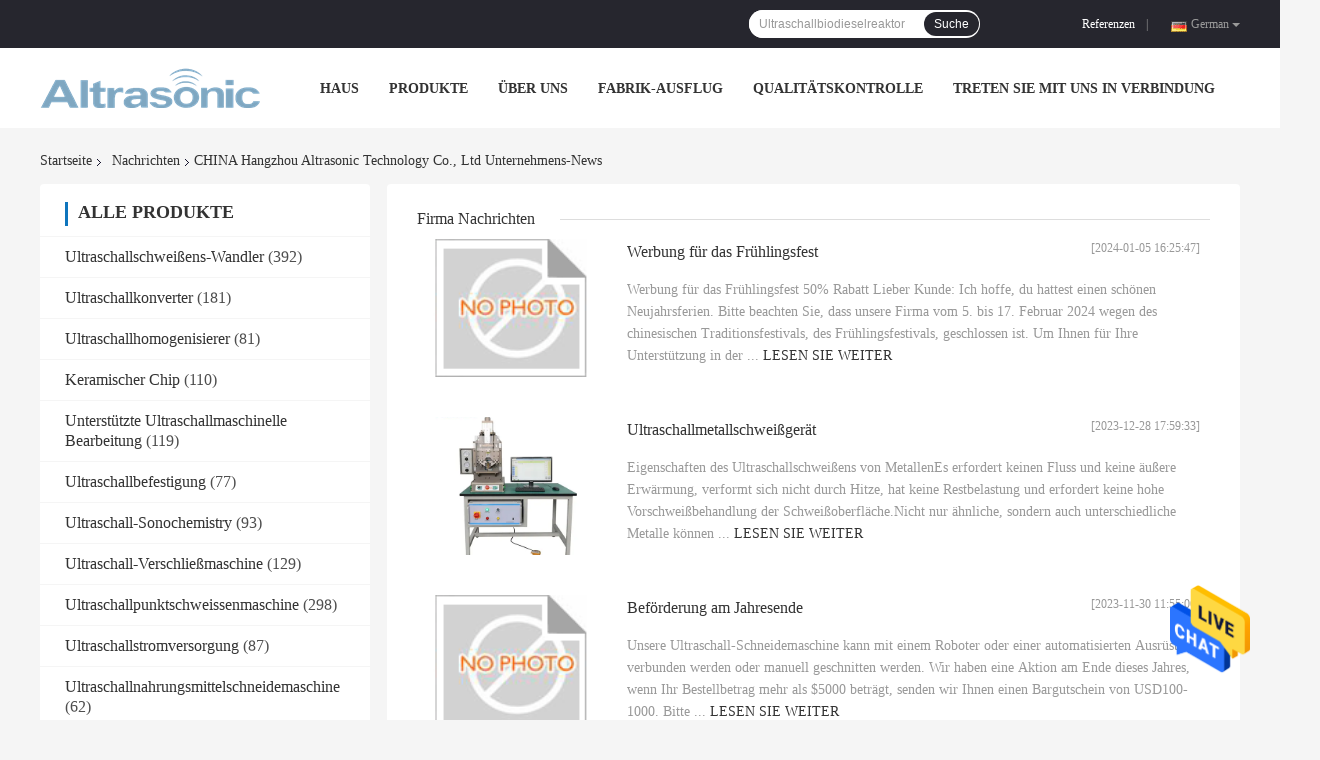

--- FILE ---
content_type: text/html
request_url: https://german.ultrasonicweldingtransducer.com/news.html
body_size: 23168
content:
<!DOCTYPE html>
<html >
<head>
	<meta charset="utf-8">
	<meta http-equiv="X-UA-Compatible" content="IE=edge">
	<meta name="viewport" content="width=device-width, initial-scale=1">
    <link rel="alternate" href="//m.german.ultrasonicweldingtransducer.com/news.html" media="only screen and (max-width: 640px)" />
<link hreflang="en" rel="alternate" href="https://www.ultrasonicweldingtransducer.com/news.html" />
<link hreflang="fr" rel="alternate" href="https://french.ultrasonicweldingtransducer.com/news.html" />
<link hreflang="it" rel="alternate" href="https://italian.ultrasonicweldingtransducer.com/news.html" />
<link hreflang="ru" rel="alternate" href="https://russian.ultrasonicweldingtransducer.com/news.html" />
<link hreflang="es" rel="alternate" href="https://spanish.ultrasonicweldingtransducer.com/news.html" />
<link hreflang="pt" rel="alternate" href="https://portuguese.ultrasonicweldingtransducer.com/news.html" />
<link hreflang="nl" rel="alternate" href="https://dutch.ultrasonicweldingtransducer.com/news.html" />
<link hreflang="el" rel="alternate" href="https://greek.ultrasonicweldingtransducer.com/news.html" />
<link hreflang="ja" rel="alternate" href="https://japanese.ultrasonicweldingtransducer.com/news.html" />
<link hreflang="ko" rel="alternate" href="https://korean.ultrasonicweldingtransducer.com/news.html" />
<link hreflang="ar" rel="alternate" href="https://arabic.ultrasonicweldingtransducer.com/news.html" />
<link hreflang="tr" rel="alternate" href="https://turkish.ultrasonicweldingtransducer.com/news.html" />
<link hreflang="pl" rel="alternate" href="https://polish.ultrasonicweldingtransducer.com/news.html" />
<style type="text/css">
/*<![CDATA[*/
.consent__cookie {position: fixed;top: 0;left: 0;width: 100%;height: 0%;z-index: 100000;}.consent__cookie_bg {position: fixed;top: 0;left: 0;width: 100%;height: 100%;background: #000;opacity: .6;display: none }.consent__cookie_rel {position: fixed;bottom:0;left: 0;width: 100%;background: #fff;display: -webkit-box;display: -ms-flexbox;display: flex;flex-wrap: wrap;padding: 24px 80px;-webkit-box-sizing: border-box;box-sizing: border-box;-webkit-box-pack: justify;-ms-flex-pack: justify;justify-content: space-between;-webkit-transition: all ease-in-out .3s;transition: all ease-in-out .3s }.consent__close {position: absolute;top: 20px;right: 20px;cursor: pointer }.consent__close svg {fill: #777 }.consent__close:hover svg {fill: #000 }.consent__cookie_box {flex: 1;word-break: break-word;}.consent__warm {color: #777;font-size: 16px;margin-bottom: 12px;line-height: 19px }.consent__title {color: #333;font-size: 20px;font-weight: 600;margin-bottom: 12px;line-height: 23px }.consent__itxt {color: #333;font-size: 14px;margin-bottom: 12px;display: -webkit-box;display: -ms-flexbox;display: flex;-webkit-box-align: center;-ms-flex-align: center;align-items: center }.consent__itxt i {display: -webkit-inline-box;display: -ms-inline-flexbox;display: inline-flex;width: 28px;height: 28px;border-radius: 50%;background: #e0f9e9;margin-right: 8px;-webkit-box-align: center;-ms-flex-align: center;align-items: center;-webkit-box-pack: center;-ms-flex-pack: center;justify-content: center }.consent__itxt svg {fill: #3ca860 }.consent__txt {color: #a6a6a6;font-size: 14px;margin-bottom: 8px;line-height: 17px }.consent__btns {display: -webkit-box;display: -ms-flexbox;display: flex;-webkit-box-orient: vertical;-webkit-box-direction: normal;-ms-flex-direction: column;flex-direction: column;-webkit-box-pack: center;-ms-flex-pack: center;justify-content: center;flex-shrink: 0;}.consent__btn {width: 280px;height: 40px;line-height: 40px;text-align: center;background: #3ca860;color: #fff;border-radius: 4px;margin: 8px 0;-webkit-box-sizing: border-box;box-sizing: border-box;cursor: pointer }.consent__btn:hover {background: #00823b }.consent__btn.empty {color: #3ca860;border: 1px solid #3ca860;background: #fff }.consent__btn.empty:hover {background: #3ca860;color: #fff }.open .consent__cookie_bg {display: block }.open .consent__cookie_rel {bottom: 0 }@media (max-width: 760px) {.consent__btns {width: 100%;align-items: center;}.consent__cookie_rel {padding: 20px 24px }}.consent__cookie.open {display: block;}.consent__cookie {display: none;}
/*]]>*/
</style>
<script type="text/javascript">
/*<![CDATA[*/
window.isvideotpl = 0;window.detailurl = '';

var g_tp = '';
var colorUrl = '';
var query_string = ["News","List"];
var customtplcolor = 99701;
/*]]>*/
</script>
<title>CHINA Hangzhou Altrasonic Technology Co., Ltd Unternehmens-News</title>
    <meta name="keywords" content="Unternehmens-News, CHINA Hangzhou Altrasonic Technology Co., Ltd" />
    <meta name="description" content="CHINA Hangzhou Altrasonic Technology Co., Ltd späteste Nachrichten." />
				<link rel='preload'
					  href=/photo/ultrasonicweldingtransducer/sitetpl/style/common.css?ver=1630562241 as='style'><link type='text/css' rel='stylesheet'
					  href=/photo/ultrasonicweldingtransducer/sitetpl/style/common.css?ver=1630562241 media='all'><script type="application/ld+json">[{"@context":"https:\/\/schema.org","@type":"Organization","name":"Hangzhou Altrasonic Technology Co., Ltd","description":"CHINA Hangzhou Altrasonic Technology Co., Ltd sp\u00e4teste Nachrichten.","url":"https:\/\/www.ultrasonicweldingtransducer.com\/news.html","logo":"\/logo.gif","address":{"@type":"PostalAddress","addressLocality":"China","addressRegion":"CN","postalCode":"999001","streetAddress":"Nord- 5. Stock, West- Technologiepark, West-Wenyi-Stra\u00dfe, Zhongxin-Stra\u00dfe, Yuhang-Stadt, Zhejiang-Provinz, China"},"email":"admin@altrasonic.com","image":"\/photo\/cl10783232-hangzhou_altrasonic_technology_co_ltd.jpg","faxNumber":"86-571-88635972","telephone":"0086--15158107730"},{"@context":"https:\/\/schema.org","@type":"BreadcrumbList","itemListElement":[{"@type":"ListItem","position":2,"name":"CHINA Hangzhou Altrasonic Technology Co., Ltd Unternehmens-News","item":"https:\/\/german.ultrasonicweldingtransducer.com\/news.html"},{"@type":"ListItem","position":1,"name":"Startseite","item":"https:\/\/german.ultrasonicweldingtransducer.com\/index.html"}]}]</script></head>
<body>
<img src="/logo.gif" style="display:none"/>
    <div id="floatAd" style="z-index: 110000;position:absolute;right:30px;bottom:60px;height:79px;display: block;">
                                <a href="/webim/webim_tab.html" rel="nofollow" onclick= 'setwebimCookie(0,0,4);' target="_blank">
            <img style="width: 80px;cursor: pointer;" alt='Nachricht senden' src="/images/floatimage_chat.gif"/>
        </a>
                                </div>
<a style="display: none!important;" title="Hangzhou Altrasonic Technology Co., Ltd" class="float-inquiry" href="/contactnow.html" onclick='setinquiryCookie("{\"showproduct\":0,\"pid\":0,\"name\":\"\",\"source_url\":\"\",\"picurl\":\"\",\"propertyDetail\":[],\"username\":\"Ms. Hogo Lv\",\"viewTime\":\"Letzter Login : 5 Stunden 57 minuts vor\",\"subject\":\"Bitte senden Sie mir das gute Preis\",\"countrycode\":\"US\"}");'></a>
<script>
    function getCookie(name) {
        var arr = document.cookie.match(new RegExp("(^| )" + name + "=([^;]*)(;|$)"));
        if (arr != null) {
            return unescape(arr[2]);
        }
        return null;
    }
    var is_new_mjy = '0';
    if (is_new_mjy==1 && isMobileDevice() && getCookie('webim_login_name') && getCookie('webim_buyer_id') && getCookie('webim_6140_seller_id')) {
        document.getElementById("floatAd").style.display = "none";
    }
    // 检测是否是移动端访问
    function isMobileDevice() {
        return /Android|webOS|iPhone|iPad|iPod|BlackBerry|IEMobile|Opera Mini/i.test(navigator.userAgent);
    }

</script>
<script>
var originProductInfo = '';
var originProductInfo = {"showproduct":1,"pid":"12917176","name":"Wegwerfmasken-Maschine mit Ultraschallhorn-Gr\u00f6\u00dfe 200*25mm des system-15K","source_url":"\/sale-12917176-wegwerfmasken-maschine-mit-ultraschallhorn-gr-e-200-25mm-des-system-15k.html","picurl":"\/photo\/pd32701540-disposable_mask_machine_with_15k_ultrasonic_system_horn_size_200_25mm.jpg","propertyDetail":[["Brand name","Altrasonic"],["Bedingung","Neu"],["Verwendung","Schwei\u00dfen"],["Gewicht","25KG"]],"company_name":null,"picurl_c":"\/photo\/pc32701540-disposable_mask_machine_with_15k_ultrasonic_system_horn_size_200_25mm.jpg","price":"Negotiation","username":"Hogo Lv","viewTime":"Letzter Login : 10 Stunden 57 minuts vor","subject":"Was ist die Lieferzeit auf Wegwerfmasken-Maschine mit Ultraschallhorn-Gr\u00f6\u00dfe 200*25mm des system-15K","countrycode":"US"};
var save_url = "/contactsave.html";
var update_url = "/updateinquiry.html";
var productInfo = {};
var defaulProductInfo = {};
var myDate = new Date();
var curDate = myDate.getFullYear()+'-'+(parseInt(myDate.getMonth())+1)+'-'+myDate.getDate();
var message = '';
var default_pop = 1;
var leaveMessageDialog = document.getElementsByClassName('leave-message-dialog')[0]; // 获取弹层
var _$$ = function (dom) {
    return document.querySelectorAll(dom);
};
resInfo = originProductInfo;
defaulProductInfo.pid = resInfo['pid'];
defaulProductInfo.productName = resInfo['name'];
defaulProductInfo.productInfo = resInfo['propertyDetail'];
defaulProductInfo.productImg = resInfo['picurl_c'];
defaulProductInfo.subject = resInfo['subject'];
defaulProductInfo.productImgAlt = resInfo['name'];
var inquirypopup_tmp = 1;
var message = 'Sehr geehrter,'+'\r\n'+"Ich bin daran interessiert"+' '+trim(resInfo['name'])+", Könnten Sie mir weitere Details wie Typ, Größe, MOQ, Material usw. senden?"+'\r\n'+"Vielen Dank!"+'\r\n'+"Auf deine Antwort wartend.";
var message_1 = 'Sehr geehrter,'+'\r\n'+"Ich bin daran interessiert"+' '+trim(resInfo['name'])+", Könnten Sie mir weitere Details wie Typ, Größe, MOQ, Material usw. senden?"+'\r\n'+"Vielen Dank!"+'\r\n'+"Auf deine Antwort wartend.";
var message_2 = 'Hallo,'+'\r\n'+"ich suche nach"+' '+trim(resInfo['name'])+", Bitte senden Sie mir den Preis, die Spezifikation und das Bild."+'\r\n'+"Ihre schnelle Antwort wird sehr geschätzt."+'\r\n'+"Fühlen Sie sich frei, mich für weitere Informationen zu kontaktieren."+'\r\n'+"Danke vielmals.";
var message_3 = 'Hallo,'+'\r\n'+trim(resInfo['name'])+' '+"erfüllt meine Erwartungen."+'\r\n'+"Bitte geben Sie mir den besten Preis und einige andere Produktinformationen."+'\r\n'+"Fühlen Sie sich frei, mich per E-Mail zu kontaktieren."+'\r\n'+"Danke vielmals.";

var message_4 = 'Sehr geehrter,'+'\r\n'+"Was ist der FOB-Preis auf Ihrem"+' '+trim(resInfo['name'])+'?'+'\r\n'+"Welches ist der nächste Portname?"+'\r\n'+"Bitte antworten Sie mir so schnell wie möglich. Es ist besser, weitere Informationen zu teilen."+'\r\n'+"Grüße!";
var message_5 = 'Hallo,'+'\r\n'+"Ich interessiere mich sehr für Ihre"+' '+trim(resInfo['name'])+'.'+'\r\n'+"Bitte senden Sie mir Ihre Produktdetails."+'\r\n'+"Ich freue mich auf Ihre schnelle Antwort."+'\r\n'+"Fühlen Sie sich frei, mich per Mail zu kontaktieren."+'\r\n'+"Grüße!";

var message_6 = 'Sehr geehrter,'+'\r\n'+"Bitte geben Sie uns Informationen über Ihre"+' '+trim(resInfo['name'])+", wie Typ, Größe, Material und natürlich der beste Preis."+'\r\n'+"Ich freue mich auf Ihre schnelle Antwort."+'\r\n'+"Danke!";
var message_7 = 'Sehr geehrter,'+'\r\n'+"Können Sie liefern"+' '+trim(resInfo['name'])+" für uns?"+'\r\n'+"Zuerst wollen wir eine Preisliste und einige Produktdetails."+'\r\n'+"Ich hoffe, so schnell wie möglich eine Antwort zu erhalten und freue mich auf die Zusammenarbeit."+'\r\n'+"Vielen Dank.";
var message_8 = 'Hallo,'+'\r\n'+"ich suche nach"+' '+trim(resInfo['name'])+", Bitte geben Sie mir detailliertere Produktinformationen."+'\r\n'+"Ich freue mich auf Ihre Antwort."+'\r\n'+"Danke!";
var message_9 = 'Hallo,'+'\r\n'+"Ihre"+' '+trim(resInfo['name'])+" erfüllt meine Anforderungen sehr gut."+'\r\n'+"Bitte senden Sie mir den Preis, die Spezifikation und ein ähnliches Modell sind in Ordnung."+'\r\n'+"Fühlen Sie sich frei, mit mir zu chatten."+'\r\n'+"Vielen Dank!";
var message_10 = 'Sehr geehrter,'+'\r\n'+"Ich möchte mehr über die Details und das Zitat von erfahren"+' '+trim(resInfo['name'])+'.'+'\r\n'+"Fühlen Sie sich frei, mich zu kontaktieren."+'\r\n'+"Grüße!";

var r = getRandom(1,10);

defaulProductInfo.message = eval("message_"+r);

var mytAjax = {

    post: function(url, data, fn) {
        var xhr = new XMLHttpRequest();
        xhr.open("POST", url, true);
        xhr.setRequestHeader("Content-Type", "application/x-www-form-urlencoded;charset=UTF-8");
        xhr.setRequestHeader("X-Requested-With", "XMLHttpRequest");
        xhr.setRequestHeader('Content-Type','text/plain;charset=UTF-8');
        xhr.onreadystatechange = function() {
            if(xhr.readyState == 4 && (xhr.status == 200 || xhr.status == 304)) {
                fn.call(this, xhr.responseText);
            }
        };
        xhr.send(data);
    },

    postform: function(url, data, fn) {
        var xhr = new XMLHttpRequest();
        xhr.open("POST", url, true);
        xhr.setRequestHeader("X-Requested-With", "XMLHttpRequest");
        xhr.onreadystatechange = function() {
            if(xhr.readyState == 4 && (xhr.status == 200 || xhr.status == 304)) {
                fn.call(this, xhr.responseText);
            }
        };
        xhr.send(data);
    }
};
window.onload = function(){
    leaveMessageDialog = document.getElementsByClassName('leave-message-dialog')[0];
    if (window.localStorage.recordDialogStatus=='undefined' || (window.localStorage.recordDialogStatus!='undefined' && window.localStorage.recordDialogStatus != curDate)) {
        setTimeout(function(){
            if(parseInt(inquirypopup_tmp%10) == 1){
                creatDialog(defaulProductInfo, 1);
            }
        }, 6000);
    }
};
function trim(str)
{
    str = str.replace(/(^\s*)/g,"");
    return str.replace(/(\s*$)/g,"");
};
function getRandom(m,n){
    var num = Math.floor(Math.random()*(m - n) + n);
    return num;
};
function strBtn(param) {

    var starattextarea = document.getElementById("textareamessage").value.length;
    var email = document.getElementById("startEmail").value;

    var default_tip = document.querySelectorAll(".watermark_container").length;
    if (20 < starattextarea && starattextarea < 3000) {
        if(default_tip>0){
            document.getElementById("textareamessage1").parentNode.parentNode.nextElementSibling.style.display = "none";
        }else{
            document.getElementById("textareamessage1").parentNode.nextElementSibling.style.display = "none";
        }

    } else {
        if(default_tip>0){
            document.getElementById("textareamessage1").parentNode.parentNode.nextElementSibling.style.display = "block";
        }else{
            document.getElementById("textareamessage1").parentNode.nextElementSibling.style.display = "block";
        }

        return;
    }

    // var re = /^([a-zA-Z0-9_-])+@([a-zA-Z0-9_-])+\.([a-zA-Z0-9_-])+/i;/*邮箱不区分大小写*/
    var re = /^[a-zA-Z0-9][\w-]*(\.?[\w-]+)*@[a-zA-Z0-9-]+(\.[a-zA-Z0-9]+)+$/i;
    if (!re.test(email)) {
        document.getElementById("startEmail").nextElementSibling.style.display = "block";
        return;
    } else {
        document.getElementById("startEmail").nextElementSibling.style.display = "none";
    }

    var subject = document.getElementById("pop_subject").value;
    var pid = document.getElementById("pop_pid").value;
    var message = document.getElementById("textareamessage").value;
    var sender_email = document.getElementById("startEmail").value;
    var tel = '';
    if (document.getElementById("tel0") != undefined && document.getElementById("tel0") != '')
        tel = document.getElementById("tel0").value;
    var form_serialize = '&tel='+tel;

    form_serialize = form_serialize.replace(/\+/g, "%2B");
    mytAjax.post(save_url,"pid="+pid+"&subject="+subject+"&email="+sender_email+"&message="+(message)+form_serialize,function(res){
        var mes = JSON.parse(res);
        if(mes.status == 200){
            var iid = mes.iid;
            document.getElementById("pop_iid").value = iid;
            document.getElementById("pop_uuid").value = mes.uuid;

            if(typeof gtag_report_conversion === "function"){
                gtag_report_conversion();//执行统计js代码
            }
            if(typeof fbq === "function"){
                fbq('track','Purchase');//执行统计js代码
            }
        }
    });
    for (var index = 0; index < document.querySelectorAll(".dialog-content-pql").length; index++) {
        document.querySelectorAll(".dialog-content-pql")[index].style.display = "none";
    };
    $('#idphonepql').val(tel);
    document.getElementById("dialog-content-pql-id").style.display = "block";
    ;
};
function twoBtnOk(param) {

    var selectgender = document.getElementById("Mr").innerHTML;
    var iid = document.getElementById("pop_iid").value;
    var sendername = document.getElementById("idnamepql").value;
    var senderphone = document.getElementById("idphonepql").value;
    var sendercname = document.getElementById("idcompanypql").value;
    var uuid = document.getElementById("pop_uuid").value;
    var gender = 2;
    if(selectgender == 'Mr.') gender = 0;
    if(selectgender == 'Mrs.') gender = 1;
    var pid = document.getElementById("pop_pid").value;
    var form_serialize = '';

        form_serialize = form_serialize.replace(/\+/g, "%2B");

    mytAjax.post(update_url,"iid="+iid+"&gender="+gender+"&uuid="+uuid+"&name="+(sendername)+"&tel="+(senderphone)+"&company="+(sendercname)+form_serialize,function(res){});

    for (var index = 0; index < document.querySelectorAll(".dialog-content-pql").length; index++) {
        document.querySelectorAll(".dialog-content-pql")[index].style.display = "none";
    };
    document.getElementById("dialog-content-pql-ok").style.display = "block";

};
function toCheckMust(name) {
    $('#'+name+'error').hide();
}
function handClidk(param) {
    var starattextarea = document.getElementById("textareamessage1").value.length;
    var email = document.getElementById("startEmail1").value;
    var default_tip = document.querySelectorAll(".watermark_container").length;
    if (20 < starattextarea && starattextarea < 3000) {
        if(default_tip>0){
            document.getElementById("textareamessage1").parentNode.parentNode.nextElementSibling.style.display = "none";
        }else{
            document.getElementById("textareamessage1").parentNode.nextElementSibling.style.display = "none";
        }

    } else {
        if(default_tip>0){
            document.getElementById("textareamessage1").parentNode.parentNode.nextElementSibling.style.display = "block";
        }else{
            document.getElementById("textareamessage1").parentNode.nextElementSibling.style.display = "block";
        }

        return;
    }

    // var re = /^([a-zA-Z0-9_-])+@([a-zA-Z0-9_-])+\.([a-zA-Z0-9_-])+/i;
    var re = /^[a-zA-Z0-9][\w-]*(\.?[\w-]+)*@[a-zA-Z0-9-]+(\.[a-zA-Z0-9]+)+$/i;
    if (!re.test(email)) {
        document.getElementById("startEmail1").nextElementSibling.style.display = "block";
        return;
    } else {
        document.getElementById("startEmail1").nextElementSibling.style.display = "none";
    }

    var subject = document.getElementById("pop_subject").value;
    var pid = document.getElementById("pop_pid").value;
    var message = document.getElementById("textareamessage1").value;
    var sender_email = document.getElementById("startEmail1").value;
    var form_serialize = tel = '';
    if (document.getElementById("tel1") != undefined && document.getElementById("tel1") != '')
        tel = document.getElementById("tel1").value;
        mytAjax.post(save_url,"email="+sender_email+"&tel="+tel+"&pid="+pid+"&message="+message+"&subject="+subject+form_serialize,function(res){

        var mes = JSON.parse(res);
        if(mes.status == 200){
            var iid = mes.iid;
            document.getElementById("pop_iid").value = iid;
            document.getElementById("pop_uuid").value = mes.uuid;
            if(typeof gtag_report_conversion === "function"){
                gtag_report_conversion();//执行统计js代码
            }
        }

    });
    for (var index = 0; index < document.querySelectorAll(".dialog-content-pql").length; index++) {
        document.querySelectorAll(".dialog-content-pql")[index].style.display = "none";
    };
    $('#idphonepql').val(tel);
    document.getElementById("dialog-content-pql-id").style.display = "block";

};
window.addEventListener('load', function () {
    $('.checkbox-wrap label').each(function(){
        if($(this).find('input').prop('checked')){
            $(this).addClass('on')
        }else {
            $(this).removeClass('on')
        }
    })
    $(document).on('click', '.checkbox-wrap label' , function(ev){
        if (ev.target.tagName.toUpperCase() != 'INPUT') {
            $(this).toggleClass('on')
        }
    })
})

function hand_video(pdata) {
    data = JSON.parse(pdata);
    productInfo.productName = data.productName;
    productInfo.productInfo = data.productInfo;
    productInfo.productImg = data.productImg;
    productInfo.subject = data.subject;

    var message = 'Sehr geehrter,'+'\r\n'+"Ich bin daran interessiert"+' '+trim(data.productName)+", Könnten Sie mir weitere Details wie Typ, Größe, Menge, Material usw. senden?"+'\r\n'+"Vielen Dank!"+'\r\n'+"Auf deine Antwort wartend.";

    var message = 'Sehr geehrter,'+'\r\n'+"Ich bin daran interessiert"+' '+trim(data.productName)+", Könnten Sie mir weitere Details wie Typ, Größe, MOQ, Material usw. senden?"+'\r\n'+"Vielen Dank!"+'\r\n'+"Auf deine Antwort wartend.";
    var message_1 = 'Sehr geehrter,'+'\r\n'+"Ich bin daran interessiert"+' '+trim(data.productName)+", Könnten Sie mir weitere Details wie Typ, Größe, MOQ, Material usw. senden?"+'\r\n'+"Vielen Dank!"+'\r\n'+"Auf deine Antwort wartend.";
    var message_2 = 'Hallo,'+'\r\n'+"ich suche nach"+' '+trim(data.productName)+", Bitte senden Sie mir den Preis, die Spezifikation und das Bild."+'\r\n'+"Ihre schnelle Antwort wird sehr geschätzt."+'\r\n'+"Fühlen Sie sich frei, mich für weitere Informationen zu kontaktieren."+'\r\n'+"Danke vielmals.";
    var message_3 = 'Hallo,'+'\r\n'+trim(data.productName)+' '+"erfüllt meine Erwartungen."+'\r\n'+"Bitte geben Sie mir den besten Preis und einige andere Produktinformationen."+'\r\n'+"Fühlen Sie sich frei, mich per E-Mail zu kontaktieren."+'\r\n'+"Danke vielmals.";

    var message_4 = 'Sehr geehrter,'+'\r\n'+"Was ist der FOB-Preis auf Ihrem"+' '+trim(data.productName)+'?'+'\r\n'+"Welches ist der nächste Portname?"+'\r\n'+"Bitte antworten Sie mir so schnell wie möglich. Es ist besser, weitere Informationen zu teilen."+'\r\n'+"Grüße!";
    var message_5 = 'Hallo,'+'\r\n'+"Ich interessiere mich sehr für Ihre"+' '+trim(data.productName)+'.'+'\r\n'+"Bitte senden Sie mir Ihre Produktdetails."+'\r\n'+"Ich freue mich auf Ihre schnelle Antwort."+'\r\n'+"Fühlen Sie sich frei, mich per Mail zu kontaktieren."+'\r\n'+"Grüße!";

    var message_6 = 'Sehr geehrter,'+'\r\n'+"Bitte geben Sie uns Informationen über Ihre"+' '+trim(data.productName)+", wie Typ, Größe, Material und natürlich der beste Preis."+'\r\n'+"Ich freue mich auf Ihre schnelle Antwort."+'\r\n'+"Danke!";
    var message_7 = 'Sehr geehrter,'+'\r\n'+"Können Sie liefern"+' '+trim(data.productName)+" für uns?"+'\r\n'+"Zuerst wollen wir eine Preisliste und einige Produktdetails."+'\r\n'+"Ich hoffe, so schnell wie möglich eine Antwort zu erhalten und freue mich auf die Zusammenarbeit."+'\r\n'+"Vielen Dank.";
    var message_8 = 'Hallo,'+'\r\n'+"ich suche nach"+' '+trim(data.productName)+", Bitte geben Sie mir detailliertere Produktinformationen."+'\r\n'+"Ich freue mich auf Ihre Antwort."+'\r\n'+"Danke!";
    var message_9 = 'Hallo,'+'\r\n'+"Ihre"+' '+trim(data.productName)+" erfüllt meine Anforderungen sehr gut."+'\r\n'+"Bitte senden Sie mir den Preis, die Spezifikation und ein ähnliches Modell sind in Ordnung."+'\r\n'+"Fühlen Sie sich frei, mit mir zu chatten."+'\r\n'+"Vielen Dank!";
    var message_10 = 'Sehr geehrter,'+'\r\n'+"Ich möchte mehr über die Details und das Zitat von erfahren"+' '+trim(data.productName)+'.'+'\r\n'+"Fühlen Sie sich frei, mich zu kontaktieren."+'\r\n'+"Grüße!";

    var r = getRandom(1,10);

    productInfo.message = eval("message_"+r);
    if(parseInt(inquirypopup_tmp/10) == 1){
        productInfo.message = "";
    }
    productInfo.pid = data.pid;
    creatDialog(productInfo, 2);
};

function handDialog(pdata) {
    data = JSON.parse(pdata);
    productInfo.productName = data.productName;
    productInfo.productInfo = data.productInfo;
    productInfo.productImg = data.productImg;
    productInfo.subject = data.subject;

    var message = 'Sehr geehrter,'+'\r\n'+"Ich bin daran interessiert"+' '+trim(data.productName)+", Könnten Sie mir weitere Details wie Typ, Größe, Menge, Material usw. senden?"+'\r\n'+"Vielen Dank!"+'\r\n'+"Auf deine Antwort wartend.";

    var message = 'Sehr geehrter,'+'\r\n'+"Ich bin daran interessiert"+' '+trim(data.productName)+", Könnten Sie mir weitere Details wie Typ, Größe, MOQ, Material usw. senden?"+'\r\n'+"Vielen Dank!"+'\r\n'+"Auf deine Antwort wartend.";
    var message_1 = 'Sehr geehrter,'+'\r\n'+"Ich bin daran interessiert"+' '+trim(data.productName)+", Könnten Sie mir weitere Details wie Typ, Größe, MOQ, Material usw. senden?"+'\r\n'+"Vielen Dank!"+'\r\n'+"Auf deine Antwort wartend.";
    var message_2 = 'Hallo,'+'\r\n'+"ich suche nach"+' '+trim(data.productName)+", Bitte senden Sie mir den Preis, die Spezifikation und das Bild."+'\r\n'+"Ihre schnelle Antwort wird sehr geschätzt."+'\r\n'+"Fühlen Sie sich frei, mich für weitere Informationen zu kontaktieren."+'\r\n'+"Danke vielmals.";
    var message_3 = 'Hallo,'+'\r\n'+trim(data.productName)+' '+"erfüllt meine Erwartungen."+'\r\n'+"Bitte geben Sie mir den besten Preis und einige andere Produktinformationen."+'\r\n'+"Fühlen Sie sich frei, mich per E-Mail zu kontaktieren."+'\r\n'+"Danke vielmals.";

    var message_4 = 'Sehr geehrter,'+'\r\n'+"Was ist der FOB-Preis auf Ihrem"+' '+trim(data.productName)+'?'+'\r\n'+"Welches ist der nächste Portname?"+'\r\n'+"Bitte antworten Sie mir so schnell wie möglich. Es ist besser, weitere Informationen zu teilen."+'\r\n'+"Grüße!";
    var message_5 = 'Hallo,'+'\r\n'+"Ich interessiere mich sehr für Ihre"+' '+trim(data.productName)+'.'+'\r\n'+"Bitte senden Sie mir Ihre Produktdetails."+'\r\n'+"Ich freue mich auf Ihre schnelle Antwort."+'\r\n'+"Fühlen Sie sich frei, mich per Mail zu kontaktieren."+'\r\n'+"Grüße!";

    var message_6 = 'Sehr geehrter,'+'\r\n'+"Bitte geben Sie uns Informationen über Ihre"+' '+trim(data.productName)+", wie Typ, Größe, Material und natürlich der beste Preis."+'\r\n'+"Ich freue mich auf Ihre schnelle Antwort."+'\r\n'+"Danke!";
    var message_7 = 'Sehr geehrter,'+'\r\n'+"Können Sie liefern"+' '+trim(data.productName)+" für uns?"+'\r\n'+"Zuerst wollen wir eine Preisliste und einige Produktdetails."+'\r\n'+"Ich hoffe, so schnell wie möglich eine Antwort zu erhalten und freue mich auf die Zusammenarbeit."+'\r\n'+"Vielen Dank.";
    var message_8 = 'Hallo,'+'\r\n'+"ich suche nach"+' '+trim(data.productName)+", Bitte geben Sie mir detailliertere Produktinformationen."+'\r\n'+"Ich freue mich auf Ihre Antwort."+'\r\n'+"Danke!";
    var message_9 = 'Hallo,'+'\r\n'+"Ihre"+' '+trim(data.productName)+" erfüllt meine Anforderungen sehr gut."+'\r\n'+"Bitte senden Sie mir den Preis, die Spezifikation und ein ähnliches Modell sind in Ordnung."+'\r\n'+"Fühlen Sie sich frei, mit mir zu chatten."+'\r\n'+"Vielen Dank!";
    var message_10 = 'Sehr geehrter,'+'\r\n'+"Ich möchte mehr über die Details und das Zitat von erfahren"+' '+trim(data.productName)+'.'+'\r\n'+"Fühlen Sie sich frei, mich zu kontaktieren."+'\r\n'+"Grüße!";

    var r = getRandom(1,10);

    productInfo.message = eval("message_"+r);
    if(parseInt(inquirypopup_tmp/10) == 1){
        productInfo.message = "";
    }
    productInfo.pid = data.pid;
    creatDialog(productInfo, 2);
};

function closepql(param) {

    leaveMessageDialog.style.display = 'none';
};

function closepql2(param) {

    for (var index = 0; index < document.querySelectorAll(".dialog-content-pql").length; index++) {
        document.querySelectorAll(".dialog-content-pql")[index].style.display = "none";
    };
    document.getElementById("dialog-content-pql-ok").style.display = "block";
};

function decodeHtmlEntities(str) {
    var tempElement = document.createElement('div');
    tempElement.innerHTML = str;
    return tempElement.textContent || tempElement.innerText || '';
}

function initProduct(productInfo,type){

    productInfo.productName = decodeHtmlEntities(productInfo.productName);
    productInfo.message = decodeHtmlEntities(productInfo.message);

    leaveMessageDialog = document.getElementsByClassName('leave-message-dialog')[0];
    leaveMessageDialog.style.display = "block";
    if(type == 3){
        var popinquiryemail = document.getElementById("popinquiryemail").value;
        _$$("#startEmail1")[0].value = popinquiryemail;
    }else{
        _$$("#startEmail1")[0].value = "";
    }
    _$$("#startEmail")[0].value = "";
    _$$("#idnamepql")[0].value = "";
    _$$("#idphonepql")[0].value = "";
    _$$("#idcompanypql")[0].value = "";

    _$$("#pop_pid")[0].value = productInfo.pid;
    _$$("#pop_subject")[0].value = productInfo.subject;
    
    if(parseInt(inquirypopup_tmp/10) == 1){
        productInfo.message = "";
    }

    _$$("#textareamessage1")[0].value = productInfo.message;
    _$$("#textareamessage")[0].value = productInfo.message;

    _$$("#dialog-content-pql-id .titlep")[0].innerHTML = productInfo.productName;
    _$$("#dialog-content-pql-id img")[0].setAttribute("src", productInfo.productImg);
    _$$("#dialog-content-pql-id img")[0].setAttribute("alt", productInfo.productImgAlt);

    _$$("#dialog-content-pql-id-hand img")[0].setAttribute("src", productInfo.productImg);
    _$$("#dialog-content-pql-id-hand img")[0].setAttribute("alt", productInfo.productImgAlt);
    _$$("#dialog-content-pql-id-hand .titlep")[0].innerHTML = productInfo.productName;

    if (productInfo.productInfo.length > 0) {
        var ul2, ul;
        ul = document.createElement("ul");
        for (var index = 0; index < productInfo.productInfo.length; index++) {
            var el = productInfo.productInfo[index];
            var li = document.createElement("li");
            var span1 = document.createElement("span");
            span1.innerHTML = el[0] + ":";
            var span2 = document.createElement("span");
            span2.innerHTML = el[1];
            li.appendChild(span1);
            li.appendChild(span2);
            ul.appendChild(li);

        }
        ul2 = ul.cloneNode(true);
        if (type === 1) {
            _$$("#dialog-content-pql-id .left")[0].replaceChild(ul, _$$("#dialog-content-pql-id .left ul")[0]);
        } else {
            _$$("#dialog-content-pql-id-hand .left")[0].replaceChild(ul2, _$$("#dialog-content-pql-id-hand .left ul")[0]);
            _$$("#dialog-content-pql-id .left")[0].replaceChild(ul, _$$("#dialog-content-pql-id .left ul")[0]);
        }
    };
    for (var index = 0; index < _$$("#dialog-content-pql-id .right ul li").length; index++) {
        _$$("#dialog-content-pql-id .right ul li")[index].addEventListener("click", function (params) {
            _$$("#dialog-content-pql-id .right #Mr")[0].innerHTML = this.innerHTML
        }, false)

    };

};
function closeInquiryCreateDialog() {
    document.getElementById("xuanpan_dialog_box_pql").style.display = "none";
};
function showInquiryCreateDialog() {
    document.getElementById("xuanpan_dialog_box_pql").style.display = "block";
};
function submitPopInquiry(){
    var message = document.getElementById("inquiry_message").value;
    var email = document.getElementById("inquiry_email").value;
    var subject = defaulProductInfo.subject;
    var pid = defaulProductInfo.pid;
    if (email === undefined) {
        showInquiryCreateDialog();
        document.getElementById("inquiry_email").style.border = "1px solid red";
        return false;
    };
    if (message === undefined) {
        showInquiryCreateDialog();
        document.getElementById("inquiry_message").style.border = "1px solid red";
        return false;
    };
    if (email.search(/^\w+((-\w+)|(\.\w+))*\@[A-Za-z0-9]+((\.|-)[A-Za-z0-9]+)*\.[A-Za-z0-9]+$/) == -1) {
        document.getElementById("inquiry_email").style.border= "1px solid red";
        showInquiryCreateDialog();
        return false;
    } else {
        document.getElementById("inquiry_email").style.border= "";
    };
    if (message.length < 20 || message.length >3000) {
        showInquiryCreateDialog();
        document.getElementById("inquiry_message").style.border = "1px solid red";
        return false;
    } else {
        document.getElementById("inquiry_message").style.border = "";
    };
    var tel = '';
    if (document.getElementById("tel") != undefined && document.getElementById("tel") != '')
        tel = document.getElementById("tel").value;

    mytAjax.post(save_url,"pid="+pid+"&subject="+subject+"&email="+email+"&message="+(message)+'&tel='+tel,function(res){
        var mes = JSON.parse(res);
        if(mes.status == 200){
            var iid = mes.iid;
            document.getElementById("pop_iid").value = iid;
            document.getElementById("pop_uuid").value = mes.uuid;

        }
    });
    initProduct(defaulProductInfo);
    for (var index = 0; index < document.querySelectorAll(".dialog-content-pql").length; index++) {
        document.querySelectorAll(".dialog-content-pql")[index].style.display = "none";
    };
    $('#idphonepql').val(tel);
    document.getElementById("dialog-content-pql-id").style.display = "block";

};

//带附件上传
function submitPopInquiryfile(email_id,message_id,check_sort,name_id,phone_id,company_id,attachments){

    if(typeof(check_sort) == 'undefined'){
        check_sort = 0;
    }
    var message = document.getElementById(message_id).value;
    var email = document.getElementById(email_id).value;
    var attachments = document.getElementById(attachments).value;
    if(typeof(name_id) !== 'undefined' && name_id != ""){
        var name  = document.getElementById(name_id).value;
    }
    if(typeof(phone_id) !== 'undefined' && phone_id != ""){
        var phone = document.getElementById(phone_id).value;
    }
    if(typeof(company_id) !== 'undefined' && company_id != ""){
        var company = document.getElementById(company_id).value;
    }
    var subject = defaulProductInfo.subject;
    var pid = defaulProductInfo.pid;

    if(check_sort == 0){
        if (email === undefined) {
            showInquiryCreateDialog();
            document.getElementById(email_id).style.border = "1px solid red";
            return false;
        };
        if (message === undefined) {
            showInquiryCreateDialog();
            document.getElementById(message_id).style.border = "1px solid red";
            return false;
        };

        if (email.search(/^\w+((-\w+)|(\.\w+))*\@[A-Za-z0-9]+((\.|-)[A-Za-z0-9]+)*\.[A-Za-z0-9]+$/) == -1) {
            document.getElementById(email_id).style.border= "1px solid red";
            showInquiryCreateDialog();
            return false;
        } else {
            document.getElementById(email_id).style.border= "";
        };
        if (message.length < 20 || message.length >3000) {
            showInquiryCreateDialog();
            document.getElementById(message_id).style.border = "1px solid red";
            return false;
        } else {
            document.getElementById(message_id).style.border = "";
        };
    }else{

        if (message === undefined) {
            showInquiryCreateDialog();
            document.getElementById(message_id).style.border = "1px solid red";
            return false;
        };

        if (email === undefined) {
            showInquiryCreateDialog();
            document.getElementById(email_id).style.border = "1px solid red";
            return false;
        };

        if (message.length < 20 || message.length >3000) {
            showInquiryCreateDialog();
            document.getElementById(message_id).style.border = "1px solid red";
            return false;
        } else {
            document.getElementById(message_id).style.border = "";
        };

        if (email.search(/^\w+((-\w+)|(\.\w+))*\@[A-Za-z0-9]+((\.|-)[A-Za-z0-9]+)*\.[A-Za-z0-9]+$/) == -1) {
            document.getElementById(email_id).style.border= "1px solid red";
            showInquiryCreateDialog();
            return false;
        } else {
            document.getElementById(email_id).style.border= "";
        };

    };

    mytAjax.post(save_url,"pid="+pid+"&subject="+subject+"&email="+email+"&message="+message+"&company="+company+"&attachments="+attachments,function(res){
        var mes = JSON.parse(res);
        if(mes.status == 200){
            var iid = mes.iid;
            document.getElementById("pop_iid").value = iid;
            document.getElementById("pop_uuid").value = mes.uuid;

            if(typeof gtag_report_conversion === "function"){
                gtag_report_conversion();//执行统计js代码
            }
            if(typeof fbq === "function"){
                fbq('track','Purchase');//执行统计js代码
            }
        }
    });
    initProduct(defaulProductInfo);

    if(name !== undefined && name != ""){
        _$$("#idnamepql")[0].value = name;
    }

    if(phone !== undefined && phone != ""){
        _$$("#idphonepql")[0].value = phone;
    }

    if(company !== undefined && company != ""){
        _$$("#idcompanypql")[0].value = company;
    }

    for (var index = 0; index < document.querySelectorAll(".dialog-content-pql").length; index++) {
        document.querySelectorAll(".dialog-content-pql")[index].style.display = "none";
    };
    document.getElementById("dialog-content-pql-id").style.display = "block";

};
function submitPopInquiryByParam(email_id,message_id,check_sort,name_id,phone_id,company_id){

    if(typeof(check_sort) == 'undefined'){
        check_sort = 0;
    }

    var senderphone = '';
    var message = document.getElementById(message_id).value;
    var email = document.getElementById(email_id).value;
    if(typeof(name_id) !== 'undefined' && name_id != ""){
        var name  = document.getElementById(name_id).value;
    }
    if(typeof(phone_id) !== 'undefined' && phone_id != ""){
        var phone = document.getElementById(phone_id).value;
        senderphone = phone;
    }
    if(typeof(company_id) !== 'undefined' && company_id != ""){
        var company = document.getElementById(company_id).value;
    }
    var subject = defaulProductInfo.subject;
    var pid = defaulProductInfo.pid;

    if(check_sort == 0){
        if (email === undefined) {
            showInquiryCreateDialog();
            document.getElementById(email_id).style.border = "1px solid red";
            return false;
        };
        if (message === undefined) {
            showInquiryCreateDialog();
            document.getElementById(message_id).style.border = "1px solid red";
            return false;
        };

        if (email.search(/^\w+((-\w+)|(\.\w+))*\@[A-Za-z0-9]+((\.|-)[A-Za-z0-9]+)*\.[A-Za-z0-9]+$/) == -1) {
            document.getElementById(email_id).style.border= "1px solid red";
            showInquiryCreateDialog();
            return false;
        } else {
            document.getElementById(email_id).style.border= "";
        };
        if (message.length < 20 || message.length >3000) {
            showInquiryCreateDialog();
            document.getElementById(message_id).style.border = "1px solid red";
            return false;
        } else {
            document.getElementById(message_id).style.border = "";
        };
    }else{

        if (message === undefined) {
            showInquiryCreateDialog();
            document.getElementById(message_id).style.border = "1px solid red";
            return false;
        };

        if (email === undefined) {
            showInquiryCreateDialog();
            document.getElementById(email_id).style.border = "1px solid red";
            return false;
        };

        if (message.length < 20 || message.length >3000) {
            showInquiryCreateDialog();
            document.getElementById(message_id).style.border = "1px solid red";
            return false;
        } else {
            document.getElementById(message_id).style.border = "";
        };

        if (email.search(/^\w+((-\w+)|(\.\w+))*\@[A-Za-z0-9]+((\.|-)[A-Za-z0-9]+)*\.[A-Za-z0-9]+$/) == -1) {
            document.getElementById(email_id).style.border= "1px solid red";
            showInquiryCreateDialog();
            return false;
        } else {
            document.getElementById(email_id).style.border= "";
        };

    };

    var productsku = "";
    if($("#product_sku").length > 0){
        productsku = $("#product_sku").html();
    }

    mytAjax.post(save_url,"tel="+senderphone+"&pid="+pid+"&subject="+subject+"&email="+email+"&message="+message+"&messagesku="+encodeURI(productsku),function(res){
        var mes = JSON.parse(res);
        if(mes.status == 200){
            var iid = mes.iid;
            document.getElementById("pop_iid").value = iid;
            document.getElementById("pop_uuid").value = mes.uuid;

            if(typeof gtag_report_conversion === "function"){
                gtag_report_conversion();//执行统计js代码
            }
            if(typeof fbq === "function"){
                fbq('track','Purchase');//执行统计js代码
            }
        }
    });
    initProduct(defaulProductInfo);

    if(name !== undefined && name != ""){
        _$$("#idnamepql")[0].value = name;
    }

    if(phone !== undefined && phone != ""){
        _$$("#idphonepql")[0].value = phone;
    }

    if(company !== undefined && company != ""){
        _$$("#idcompanypql")[0].value = company;
    }

    for (var index = 0; index < document.querySelectorAll(".dialog-content-pql").length; index++) {
        document.querySelectorAll(".dialog-content-pql")[index].style.display = "none";

    };
    document.getElementById("dialog-content-pql-id").style.display = "block";

};

function creat_videoDialog(productInfo, type) {

    if(type == 1){
        if(default_pop != 1){
            return false;
        }
        window.localStorage.recordDialogStatus = curDate;
    }else{
        default_pop = 0;
    }
    initProduct(productInfo, type);
    if (type === 1) {
        // 自动弹出
        for (var index = 0; index < document.querySelectorAll(".dialog-content-pql").length; index++) {

            document.querySelectorAll(".dialog-content-pql")[index].style.display = "none";
        };
        document.getElementById("dialog-content-pql").style.display = "block";
    } else {
        // 手动弹出
        for (var index = 0; index < document.querySelectorAll(".dialog-content-pql").length; index++) {
            document.querySelectorAll(".dialog-content-pql")[index].style.display = "none";
        };
        document.getElementById("dialog-content-pql-id-hand").style.display = "block";
    }
}

function creatDialog(productInfo, type) {

    if(type == 1){
        if(default_pop != 1){
            return false;
        }
        window.localStorage.recordDialogStatus = curDate;
    }else{
        default_pop = 0;
    }
    initProduct(productInfo, type);
    if (type === 1) {
        // 自动弹出
        for (var index = 0; index < document.querySelectorAll(".dialog-content-pql").length; index++) {

            document.querySelectorAll(".dialog-content-pql")[index].style.display = "none";
        };
        document.getElementById("dialog-content-pql").style.display = "block";
    } else {
        // 手动弹出
        for (var index = 0; index < document.querySelectorAll(".dialog-content-pql").length; index++) {
            document.querySelectorAll(".dialog-content-pql")[index].style.display = "none";
        };
        document.getElementById("dialog-content-pql-id-hand").style.display = "block";
    }
}

//带邮箱信息打开询盘框 emailtype=1表示带入邮箱
function openDialog(emailtype){
    var type = 2;//不带入邮箱，手动弹出
    if(emailtype == 1){
        var popinquiryemail = document.getElementById("popinquiryemail").value;
        // var re = /^([a-zA-Z0-9_-])+@([a-zA-Z0-9_-])+\.([a-zA-Z0-9_-])+/i;
        var re = /^[a-zA-Z0-9][\w-]*(\.?[\w-]+)*@[a-zA-Z0-9-]+(\.[a-zA-Z0-9]+)+$/i;
        if (!re.test(popinquiryemail)) {
            //前端提示样式;
            showInquiryCreateDialog();
            document.getElementById("popinquiryemail").style.border = "1px solid red";
            return false;
        } else {
            //前端提示样式;
        }
        var type = 3;
    }
    creatDialog(defaulProductInfo,type);
}

//上传附件
function inquiryUploadFile(){
    var fileObj = document.querySelector("#fileId").files[0];
    //构建表单数据
    var formData = new FormData();
    var filesize = fileObj.size;
    if(filesize > 10485760 || filesize == 0) {
        document.getElementById("filetips").style.display = "block";
        return false;
    }else {
        document.getElementById("filetips").style.display = "none";
    }
    formData.append('popinquiryfile', fileObj);
    document.getElementById("quotefileform").reset();
    var save_url = "/inquiryuploadfile.html";
    mytAjax.postform(save_url,formData,function(res){
        var mes = JSON.parse(res);
        if(mes.status == 200){
            document.getElementById("uploader-file-info").innerHTML = document.getElementById("uploader-file-info").innerHTML + "<span class=op>"+mes.attfile.name+"<a class=delatt id=att"+mes.attfile.id+" onclick=delatt("+mes.attfile.id+");>Delete</a></span>";
            var nowattachs = document.getElementById("attachments").value;
            if( nowattachs !== ""){
                var attachs = JSON.parse(nowattachs);
                attachs[mes.attfile.id] = mes.attfile;
            }else{
                var attachs = {};
                attachs[mes.attfile.id] = mes.attfile;
            }
            document.getElementById("attachments").value = JSON.stringify(attachs);
        }
    });
}
//附件删除
function delatt(attid)
{
    var nowattachs = document.getElementById("attachments").value;
    if( nowattachs !== ""){
        var attachs = JSON.parse(nowattachs);
        if(attachs[attid] == ""){
            return false;
        }
        var formData = new FormData();
        var delfile = attachs[attid]['filename'];
        var save_url = "/inquirydelfile.html";
        if(delfile != "") {
            formData.append('delfile', delfile);
            mytAjax.postform(save_url, formData, function (res) {
                if(res !== "") {
                    var mes = JSON.parse(res);
                    if (mes.status == 200) {
                        delete attachs[attid];
                        document.getElementById("attachments").value = JSON.stringify(attachs);
                        var s = document.getElementById("att"+attid);
                        s.parentNode.remove();
                    }
                }
            });
        }
    }else{
        return false;
    }
}

</script>
<div class="leave-message-dialog" style="display: none">
<style>
    .leave-message-dialog .close:before, .leave-message-dialog .close:after{
        content:initial;
    }
</style>
<div class="dialog-content-pql" id="dialog-content-pql" style="display: none">
    <span class="close" onclick="closepql()"><img src="/images/close.png" alt="close"></span>
    <div class="title">
        <p class="firstp-pql">Hinterlass eine Nachricht</p>
        <p class="lastp-pql">Wir rufen Sie bald zurück!</p>
    </div>
    <div class="form">
        <div class="textarea">
            <textarea style='font-family: robot;'  name="" id="textareamessage" cols="30" rows="10" style="margin-bottom:14px;width:100%"
                placeholder="Tragen Sie bitte Ihre Untersuchungsdetails ein."></textarea>
        </div>
        <p class="error-pql"> <span class="icon-pql"><img src="/images/error.png" alt="Hangzhou Altrasonic Technology Co., Ltd"></span> Ihre Nachricht muss zwischen 20 und 3.000 Zeichen enthalten!</p>
        <input id="startEmail" type="text" placeholder="Betreten Sie Ihre E-Mail" onkeydown="if(event.keyCode === 13){ strBtn();}">
        <p class="error-pql"><span class="icon-pql"><img src="/images/error.png" alt="Hangzhou Altrasonic Technology Co., Ltd"></span> Bitte überprüfen Sie Ihre E-Mail! </p>
                <div class="operations">
            <div class='btn' id="submitStart" type="submit" onclick="strBtn()">EINREICHUNGEN</div>
        </div>
            </div>
</div>
<div class="dialog-content-pql dialog-content-pql-id" id="dialog-content-pql-id" style="display:none">
        <span class="close" onclick="closepql2()"><svg t="1648434466530" class="icon" viewBox="0 0 1024 1024" version="1.1" xmlns="http://www.w3.org/2000/svg" p-id="2198" width="16" height="16"><path d="M576 512l277.333333 277.333333-64 64-277.333333-277.333333L234.666667 853.333333 170.666667 789.333333l277.333333-277.333333L170.666667 234.666667 234.666667 170.666667l277.333333 277.333333L789.333333 170.666667 853.333333 234.666667 576 512z" fill="#444444" p-id="2199"></path></svg></span>
    <div class="left">
        <div class="img"><img></div>
        <p class="titlep"></p>
        <ul> </ul>
    </div>
    <div class="right">
                <p class="title">Mehr Informationen ermöglichen eine bessere Kommunikation.</p>
                <div style="position: relative;">
            <div class="mr"> <span id="Mr">Herr</span>
                <ul>
                    <li>Herr</li>
                    <li>Frau</li>
                </ul>
            </div>
            <input style="text-indent: 80px;" type="text" id="idnamepql" placeholder="Geben Sie Ihren Namen ein">
        </div>
        <input type="text"  id="idphonepql"  placeholder="Telefonnummer">
        <input type="text" id="idcompanypql"  placeholder="Firma" onkeydown="if(event.keyCode === 13){ twoBtnOk();}">
                <div class="btn form_new" id="twoBtnOk" onclick="twoBtnOk()">OK</div>
    </div>
</div>

<div class="dialog-content-pql dialog-content-pql-ok" id="dialog-content-pql-ok" style="display:none">
        <span class="close" onclick="closepql()"><svg t="1648434466530" class="icon" viewBox="0 0 1024 1024" version="1.1" xmlns="http://www.w3.org/2000/svg" p-id="2198" width="16" height="16"><path d="M576 512l277.333333 277.333333-64 64-277.333333-277.333333L234.666667 853.333333 170.666667 789.333333l277.333333-277.333333L170.666667 234.666667 234.666667 170.666667l277.333333 277.333333L789.333333 170.666667 853.333333 234.666667 576 512z" fill="#444444" p-id="2199"></path></svg></span>
    <div class="duihaook"></div>
        <p class="title">Erfolgreich eingereicht!</p>
        <p class="p1" style="text-align: center; font-size: 18px; margin-top: 14px;">Wir rufen Sie bald zurück!</p>
    <div class="btn" onclick="closepql()" id="endOk" style="margin: 0 auto;margin-top: 50px;">OK</div>
</div>
<div class="dialog-content-pql dialog-content-pql-id dialog-content-pql-id-hand" id="dialog-content-pql-id-hand"
    style="display:none">
     <input type="hidden" name="pop_pid" id="pop_pid" value="0">
     <input type="hidden" name="pop_subject" id="pop_subject" value="">
     <input type="hidden" name="pop_iid" id="pop_iid" value="0">
     <input type="hidden" name="pop_uuid" id="pop_uuid" value="0">
        <span class="close" onclick="closepql()"><svg t="1648434466530" class="icon" viewBox="0 0 1024 1024" version="1.1" xmlns="http://www.w3.org/2000/svg" p-id="2198" width="16" height="16"><path d="M576 512l277.333333 277.333333-64 64-277.333333-277.333333L234.666667 853.333333 170.666667 789.333333l277.333333-277.333333L170.666667 234.666667 234.666667 170.666667l277.333333 277.333333L789.333333 170.666667 853.333333 234.666667 576 512z" fill="#444444" p-id="2199"></path></svg></span>
    <div class="left">
        <div class="img"><img></div>
        <p class="titlep"></p>
        <ul> </ul>
    </div>
    <div class="right" style="float:right">
                <div class="title">
            <p class="firstp-pql">Hinterlass eine Nachricht</p>
            <p class="lastp-pql">Wir rufen Sie bald zurück!</p>
        </div>
                <div class="form">
            <div class="textarea">
                <textarea style='font-family: robot;' name="message" id="textareamessage1" cols="30" rows="10"
                    placeholder="Tragen Sie bitte Ihre Untersuchungsdetails ein."></textarea>
            </div>
            <p class="error-pql"> <span class="icon-pql"><img src="/images/error.png" alt="Hangzhou Altrasonic Technology Co., Ltd"></span> Ihre Nachricht muss zwischen 20 und 3.000 Zeichen enthalten!</p>

                            <input style="display:none" id="tel1" name="tel" type="text" oninput="value=value.replace(/[^0-9_+-]/g,'');" placeholder="Telefonnummer">
                        <input id='startEmail1' name='email' data-type='1' type='text'
                   placeholder="Betreten Sie Ihre E-Mail"
                   onkeydown='if(event.keyCode === 13){ handClidk();}'>
            
            <p class='error-pql'><span class='icon-pql'>
                    <img src="/images/error.png" alt="Hangzhou Altrasonic Technology Co., Ltd"></span> Bitte überprüfen Sie Ihre E-Mail!            </p>

            <div class="operations">
                <div class='btn' id="submitStart1" type="submit" onclick="handClidk()">EINREICHUNGEN</div>
            </div>
        </div>
    </div>
</div>
</div>
<div id="xuanpan_dialog_box_pql" class="xuanpan_dialog_box_pql"
    style="display:none;background:rgba(0,0,0,.6);width:100%;height:100%;position: fixed;top:0;left:0;z-index: 999999;">
    <div class="box_pql"
      style="width:526px;height:206px;background:rgba(255,255,255,1);opacity:1;border-radius:4px;position: absolute;left: 50%;top: 50%;transform: translate(-50%,-50%);">
      <div onclick="closeInquiryCreateDialog()" class="close close_create_dialog"
        style="cursor: pointer;height:42px;width:40px;float:right;padding-top: 16px;"><span
          style="display: inline-block;width: 25px;height: 2px;background: rgb(114, 114, 114);transform: rotate(45deg); "><span
            style="display: block;width: 25px;height: 2px;background: rgb(114, 114, 114);transform: rotate(-90deg); "></span></span>
      </div>
      <div
        style="height: 72px; overflow: hidden; text-overflow: ellipsis; display:-webkit-box;-ebkit-line-clamp: 3;-ebkit-box-orient: vertical; margin-top: 58px; padding: 0 84px; font-size: 18px; color: rgba(51, 51, 51, 1); text-align: center; ">
        Please leave your correct email and detailed requirements (20-3,000 characters).</div>
      <div onclick="closeInquiryCreateDialog()" class="close_create_dialog"
        style="width: 139px; height: 36px; background: rgba(253, 119, 34, 1); border-radius: 4px; margin: 16px auto; color: rgba(255, 255, 255, 1); font-size: 18px; line-height: 36px; text-align: center;">
        OK</div>
    </div>
</div>
<div class="f_header_menu_pic_search_2">
    <div class="top_bg">
        <div class="top">
            <div class="phone">
                                    <div class="iconsapp">
                                                                                                                                            </div>
                                <span id="hourZone" style="display:none"></span>
            </div>

            <!--language-->
                            <div class="top_language">
                    <div class="lan_wrap">
                        <ul class="user">
                            <li class="select_language_wrap">
                                                                <span class="selected">
                                <span id="tranimg"
                                   class="german a">
                                    German                                    <span class="arrow"></span>
                                </span>
                            </span>
                                <dl id="p_l" class="select_language">
                                                                            <dt class="english">
                                                                                        <a title="CHINA gute Qualität Ultraschallschweißens-Wandler  on ventes" href="https://www.ultrasonicweldingtransducer.com/news.html">English</a>                                        </dt>
                                                                            <dt class="french">
                                                                                        <a title="CHINA gute Qualität Ultraschallschweißens-Wandler  on ventes" href="https://french.ultrasonicweldingtransducer.com/news.html">French</a>                                        </dt>
                                                                            <dt class="german">
                                                                                        <a title="CHINA gute Qualität Ultraschallschweißens-Wandler  on ventes" href="https://german.ultrasonicweldingtransducer.com/news.html">German</a>                                        </dt>
                                                                            <dt class="italian">
                                                                                        <a title="CHINA gute Qualität Ultraschallschweißens-Wandler  on ventes" href="https://italian.ultrasonicweldingtransducer.com/news.html">Italian</a>                                        </dt>
                                                                            <dt class="russian">
                                                                                        <a title="CHINA gute Qualität Ultraschallschweißens-Wandler  on ventes" href="https://russian.ultrasonicweldingtransducer.com/news.html">Russian</a>                                        </dt>
                                                                            <dt class="spanish">
                                                                                        <a title="CHINA gute Qualität Ultraschallschweißens-Wandler  on ventes" href="https://spanish.ultrasonicweldingtransducer.com/news.html">Spanish</a>                                        </dt>
                                                                            <dt class="portuguese">
                                                                                        <a title="CHINA gute Qualität Ultraschallschweißens-Wandler  on ventes" href="https://portuguese.ultrasonicweldingtransducer.com/news.html">Portuguese</a>                                        </dt>
                                                                            <dt class="dutch">
                                                                                        <a title="CHINA gute Qualität Ultraschallschweißens-Wandler  on ventes" href="https://dutch.ultrasonicweldingtransducer.com/news.html">Dutch</a>                                        </dt>
                                                                            <dt class="greek">
                                                                                        <a title="CHINA gute Qualität Ultraschallschweißens-Wandler  on ventes" href="https://greek.ultrasonicweldingtransducer.com/news.html">Greek</a>                                        </dt>
                                                                            <dt class="japanese">
                                                                                        <a title="CHINA gute Qualität Ultraschallschweißens-Wandler  on ventes" href="https://japanese.ultrasonicweldingtransducer.com/news.html">Japanese</a>                                        </dt>
                                                                            <dt class="korean">
                                                                                        <a title="CHINA gute Qualität Ultraschallschweißens-Wandler  on ventes" href="https://korean.ultrasonicweldingtransducer.com/news.html">Korean</a>                                        </dt>
                                                                            <dt class="arabic">
                                                                                        <a title="CHINA gute Qualität Ultraschallschweißens-Wandler  on ventes" href="https://arabic.ultrasonicweldingtransducer.com/news.html">Arabic</a>                                        </dt>
                                                                            <dt class="turkish">
                                                                                        <a title="CHINA gute Qualität Ultraschallschweißens-Wandler  on ventes" href="https://turkish.ultrasonicweldingtransducer.com/news.html">Turkish</a>                                        </dt>
                                                                            <dt class="polish">
                                                                                        <a title="CHINA gute Qualität Ultraschallschweißens-Wandler  on ventes" href="https://polish.ultrasonicweldingtransducer.com/news.html">Polish</a>                                        </dt>
                                                                    </dl>
                            </li>
                        </ul>
                        <div class="clearfix"></div>
                    </div>
                </div>
                        <!--inquiry-->
            <div class="top_link"><a target="_blank" rel="nofollow" title="Zitat" href="/contactnow.html">Referenzen</a>                |
            </div>

            <div class="header-search">
                <form action="" method=""  onsubmit="return requestWidget(this,'');">
                    <input autocomplete="off" disableautocomplete="" type="text" name="keyword"
                           id = "f_header_menu_pic_search_2_input"
                           value=""
                           placeholder = "Was Sie suchend sind"
                        >

                    <button type="submit">Suche</button>
                </form>
            </div>
            <div class="clearfix"></div>
        </div>
    </div>


    <!--菜单-->
    <div class="menu_bor">
        <div class="menu">
            <div class="logo"><a title="Hangzhou Altrasonic Technology Co., Ltd" href="//german.ultrasonicweldingtransducer.com"><img onerror="$(this).parent().hide();" src="/logo.gif" alt="Hangzhou Altrasonic Technology Co., Ltd" /></a></div>
            <ul class="menu_list">
                                <li id="headHome" >
                <a target="_self" title="" href="/">Haus</a>                </li>
                                <li id="productLi" class="nav">
                <a target="_self" title="" href="/products.html">Produkte</a>                </li>
                                <li id="headAboutUs" >
                <a target="_self" title="" href="/aboutus.html">Über uns</a>                </li>
                                <li id="headFactorytour" >
                <a target="_self" title="" href="/factory.html">Fabrik-Ausflug</a>                </li>
                                <li id="headQualityControl" >
                <a target="_self" title="" href="/quality.html">Qualitätskontrolle</a>                </li>
                                <li id="headContactUs" >
                <a target="_self" title="" href="/contactus.html">Treten Sie mit uns in Verbindung</a>                </li>
                                <li id="headNewsList" >
                <a target="_self" title="" href="/news.html">Nachrichten</a>                </li>
                                <li id="headCasesList" >
                <a target="_self" title="" href="/cases.html">Fälle</a>                </li>
                                                                <div class="clearfix"></div>
            </ul>
        </div>
    </div>

</div>

<!--tag word-->

<script>
        var arr = ["tragbare Punktschweissenmaschine","Schallschwei\u00dfger\u00e4t","tragbarer Stellenschwei\u00dfer","Ultraschall N\u00e4hmaschine","Ultraschalleichmeister","Ultraschalldichtungsausr\u00fcstung","Hochfrequenzultraschallwandler","tragbarer Wandler","piezoelektrischer mit Ultraschallwandler","Analysatorinstrument","Ma\u00dfinstrumente","Messger\u00e4te","Plastikultraschallschwei\u00dfen","Ultraschall-Plastic Welder","Plastikstellenschwei\u00dfer","Ultraschall Kunststoff-Schweissmaschine","Ultraschallpunktschweissenmaschine","Ultraschall-Schweissmaschine","Ultraschallmetallschwei\u00dfer","Ultraschallmetallschwei\u00dfen","Ultraschallmetallschwei\u00dfensausr\u00fcstung","Ultraschalltrennmesser","Ultraschallschneidvorrichtungen","Ultraschallausschnittausr\u00fcstung","Ultraschallnahrungsmittelschneidemaschine","Ultraschallnahrungsmittelschneider","Nahrungsmittelausschnittausr\u00fcstung","Ultraschallstreuungs-Ausr\u00fcstung","Ultraschallhomogenisierer","Ultraschallbiodieselreaktor","sonochemistry Ausr\u00fcstung","Ultraschall sonochemistry","Ultraschallhomogenisation","Ultraschall Bohrmaschine","Ultraschallersch\u00fctterungsmaschine","Ultraschallschleifmaschine","Ultraschalld\u00fcsen-Spray","Ultraschallzerst\u00e4ubermaschine","Ultraschallzerst\u00e4uber"];
    var index = Math.floor((Math.random()*arr.length));
    document.getElementById("f_header_menu_pic_search_2_input").setAttribute("placeholder",arr[index]);
    </script>


    <script>
        var show_f_header_main_dealZoneHour = true;
    </script>

<script>
    if (window.addEventListener) {
        window.addEventListener("load", function () {
            f_headmenucur();
            if (typeof query_string != "undefined" && query_string != "") {
                if (query_string[0] == "Blog") {
                    $(".menu_list").find("li").removeClass("cur");
                    $("#headBlog").addClass("cur")
                }
            }
            if ((typeof (show_f_header_main_dealZoneHour) != "undefined") && show_f_header_main_dealZoneHour) {
                f_header_main_dealZoneHour(
                    "00",
                    "8",
                    "00",
                    "17",
                    "0086--15158107730",
                    "");
            }
        }, false);
    } else {
        window.attachEvent("onload", function () {
            f_headmenucur();
            if (typeof query_string != "undefined" && query_string != "") {
                if (query_string[0] == "Blog") {
                    $(".menu_list").find("li").removeClass("cur");
                    $("#headBlog").addClass("cur")
                }
            }
            if ((typeof (show_f_header_main_dealZoneHour) != "undefined") && show_f_header_main_dealZoneHour) {
                f_header_main_dealZoneHour(
                    "00",
                    "8",
                    "00",
                    "17",
                    "0086--15158107730",
                    "");
            }
        });
    }
</script><div class="cont_main_box cont_main_box5">
    <div class="cont_main_box_inner">
        <div class="f_header_breadcrumb_2">
    <a title="" href="/">Startseite</a>    <a title="Ultraschallschweißens-Wandler" href="/news.html">Nachrichten</a><h1 class="index-bread" >CHINA Hangzhou Altrasonic Technology Co., Ltd Unternehmens-News</h1></div>
   
        <div class="cont_main_n">
            <div class="cont_main_n_inner">
                <div class="n_menu_list_2">
    <div class="main_title"><span class="main_con">Alle Produkte</span></div>
            <div class="item ">
            <strong>
                                    <h2>                

                <!--产品首页-->
                                    <a title="CHINA Ultraschallschweißens-Wandler" href="/supplier-101004-ultrasonic-welding-transducer">Ultraschallschweißens-Wandler</a>
                
                                    </h2>                                                    <span class="num">(392)</span>
                            </strong>
        </div>
            <div class="item ">
            <strong>
                                    <h2>                

                <!--产品首页-->
                                    <a title="CHINA Ultraschallkonverter" href="/supplier-101005-ultrasonic-converter">Ultraschallkonverter</a>
                
                                    </h2>                                                    <span class="num">(181)</span>
                            </strong>
        </div>
            <div class="item ">
            <strong>
                                    <h2>                

                <!--产品首页-->
                                    <a title="CHINA Ultraschallhomogenisierer" href="/supplier-101007-ultrasonic-homogenizer">Ultraschallhomogenisierer</a>
                
                                    </h2>                                                    <span class="num">(81)</span>
                            </strong>
        </div>
            <div class="item ">
            <strong>
                                    <h2>                

                <!--产品首页-->
                                    <a title="CHINA Keramischer Chip" href="/supplier-3913014-ceramic-chip">Keramischer Chip</a>
                
                                    </h2>                                                    <span class="num">(110)</span>
                            </strong>
        </div>
            <div class="item ">
            <strong>
                                    <h2>                

                <!--产品首页-->
                                    <a title="CHINA Unterstützte Ultraschallmaschinelle Bearbeitung" href="/supplier-101017-ultrasonic-assisted-machining">Unterstützte Ultraschallmaschinelle Bearbeitung</a>
                
                                    </h2>                                                    <span class="num">(119)</span>
                            </strong>
        </div>
            <div class="item ">
            <strong>
                                    <h2>                

                <!--产品首页-->
                                    <a title="CHINA Ultraschallbefestigung" href="/supplier-334073-ultrasonic-riveting">Ultraschallbefestigung</a>
                
                                    </h2>                                                    <span class="num">(77)</span>
                            </strong>
        </div>
            <div class="item ">
            <strong>
                                    <h2>                

                <!--产品首页-->
                                    <a title="CHINA Ultraschall-Sonochemistry" href="/supplier-101008-ultrasonic-sonochemistry">Ultraschall-Sonochemistry</a>
                
                                    </h2>                                                    <span class="num">(93)</span>
                            </strong>
        </div>
            <div class="item ">
            <strong>
                                    <h2>                

                <!--产品首页-->
                                    <a title="CHINA Ultraschall-Verschließmaschine" href="/supplier-101009-ultrasonic-sealing-machine">Ultraschall-Verschließmaschine</a>
                
                                    </h2>                                                    <span class="num">(129)</span>
                            </strong>
        </div>
            <div class="item ">
            <strong>
                                    <h2>                

                <!--产品首页-->
                                    <a title="CHINA Ultraschallpunktschweissenmaschine" href="/supplier-101010-ultrasonic-spot-welding-machine">Ultraschallpunktschweissenmaschine</a>
                
                                    </h2>                                                    <span class="num">(298)</span>
                            </strong>
        </div>
            <div class="item ">
            <strong>
                                    <h2>                

                <!--产品首页-->
                                    <a title="CHINA Ultraschallstromversorgung" href="/supplier-101006-ultrasonic-power-supply">Ultraschallstromversorgung</a>
                
                                    </h2>                                                    <span class="num">(87)</span>
                            </strong>
        </div>
            <div class="item ">
            <strong>
                                    <h2>                

                <!--产品首页-->
                                    <a title="CHINA Ultraschallnahrungsmittelschneidemaschine" href="/supplier-101011-ultrasonic-food-cutting-machine">Ultraschallnahrungsmittelschneidemaschine</a>
                
                                    </h2>                                                    <span class="num">(62)</span>
                            </strong>
        </div>
            <div class="item ">
            <strong>
                                    <h2>                

                <!--产品首页-->
                                    <a title="CHINA Ultraschallschneidemaschine" href="/supplier-101012-ultrasonic-cutting-machine">Ultraschallschneidemaschine</a>
                
                                    </h2>                                                    <span class="num">(166)</span>
                            </strong>
        </div>
            <div class="item ">
            <strong>
                                    <h2>                

                <!--产品首页-->
                                    <a title="CHINA Ultraschallmetallschweißgerät" href="/supplier-101013-ultrasonic-metal-welding-machine">Ultraschallmetallschweißgerät</a>
                
                                    </h2>                                                    <span class="num">(71)</span>
                            </strong>
        </div>
            <div class="item ">
            <strong>
                                    <h2>                

                <!--产品首页-->
                                    <a title="CHINA Ultraschall Kunststoff-Schweissmaschine" href="/supplier-101014-ultrasonic-plastic-welding-machine">Ultraschall Kunststoff-Schweissmaschine</a>
                
                                    </h2>                                                    <span class="num">(109)</span>
                            </strong>
        </div>
            <div class="item ">
            <strong>
                                    <h2>                

                <!--产品首页-->
                                    <a title="CHINA Messgerät" href="/supplier-101015-measuring-instrument">Messgerät</a>
                
                                    </h2>                                                    <span class="num">(110)</span>
                            </strong>
        </div>
            <div class="item ">
            <strong>
                                    <h2>                

                <!--产品首页-->
                                    <a title="CHINA Ultraschallzerstäuber" href="/supplier-101016-ultrasonic-nebulizer">Ultraschallzerstäuber</a>
                
                                    </h2>                                                    <span class="num">(73)</span>
                            </strong>
        </div>
    </div>                    <div class="n_certificate_list">
                    <div class="main_title"><strong class="main_con">Bescheinigung</strong></div>
                        <div class="certificate_con">
            <a target="_blank" title="CHINA Hangzhou Altrasonic Technology Co., Ltd zertifizierungen" href="/photo/qd32887787-hangzhou_altrasonic_technology_co_ltd.jpg"><img src="/photo/qm32887787-hangzhou_altrasonic_technology_co_ltd.jpg" alt="CHINA Hangzhou Altrasonic Technology Co., Ltd zertifizierungen" /></a>        </div>
            <div class="clearfix"></div>
    </div>                <div class="n_message_list">
            <div class="main_title"><strong class="main_con">Kunden-Berichte</strong></div>
                <div class="message_detail " >
            <div class="con">
                Die Konverter entsprechend Ihrer RECHNUNG NEIN HS2015021 arbeiten sehr gut. Wir möchten mehr bestellen                 
            </div>
            <p class="writer">
                —— Peter            </p>
        </div>
            <div class="message_detail " >
            <div class="con">
                Ich bin mit Ihren guten Kommunikationsfähigkeiten sehr glücklich sowie verfolge und gutes Abkommen. Ich informiere Sie bestimmt mein weiteres Programm für weiteres Gurren                 
            </div>
            <p class="writer">
                —— Vinay            </p>
        </div>
            <div class="message_detail " >
            <div class="con">
                Wir prüften es und es funktionierte. 
Ich informiere Sie über zukünftige Käufe bald.                 
            </div>
            <p class="writer">
                —— Alvin            </p>
        </div>
            <div class="message_detail last_message" >
            <div class="con">
                Danke! Es ist ein Vergnügen, mit einer Firma zu arbeiten, die es recht machen möchte für den Kunden:) 

viele Male beschäftige ich chinesische Firmen, die sich nicht für den Kunden und das langfristige Geschäft interessieren. Ich denke, dass ich die rechte Entscheidung traf, die zu Ihnen und zu Altrasonic!! gehört!                 
            </div>
            <p class="writer">
                —— Cameron            </p>
        </div>
    </div>


                <div class="n_contact_box_2">
    <div class="l_msy">
        <div class="dd">Ich bin online Chat Jetzt</div>
    </div>
    <div class="social-c">
                    			<a href="mailto:admin@altrasonic.com" title="Hangzhou Altrasonic Technology Co., Ltd email"><i class="icon iconfont icon-youjian icon-2"></i></a>
                    			<a href="https://api.whatsapp.com/send?phone=8615158107730" title="Hangzhou Altrasonic Technology Co., Ltd whatsapp"><i class="icon iconfont icon-WhatsAPP icon-2"></i></a>
                    			<a href="/contactus.html#12035" title="Hangzhou Altrasonic Technology Co., Ltd wechat"><i class="icon iconfont icon-wechat icon-2"></i></a>
                    			<a href="skype:clover_lhg?call" title="Hangzhou Altrasonic Technology Co., Ltd skype"><i class="icon iconfont icon-skype icon-1"></i></a>
                    			<a href="/contactus.html#12035" title="Hangzhou Altrasonic Technology Co., Ltd viber"><i class="icon iconfont icon-viber icon-3"></i></a>
                    			<a href="/contactus.html#12035" title="Hangzhou Altrasonic Technology Co., Ltd tel"><i class="icon iconfont icon-tel icon-3"></i></a>
        	</div>
    <div class="btn-wrap">
                <form
            onSubmit="return changeAction(this,'/contactnow.html');"
            method="POST" target="_blank">
            <input type="hidden" name="pid" value="0"/>
            <input type="submit" name="submit" value="Kontakt" class="btn submit_btn" style="background:#ff771c url(/images/css-sprite.png) -255px -213px;color:#fff;border-radius:2px;padding:2px 18px 2px 40px;width:auto;height:2em;">
        </form>
            </div>
</div>
<script>
    function n_contact_box_ready() {
        if (typeof(changeAction) == "undefined") {
            changeAction = function (formname, url) {
                formname.action = url;
            }
        }
    }
    if(window.addEventListener){
        window.addEventListener("load",n_contact_box_ready,false);
    }
    else{
        window.attachEvent("onload",n_contact_box_ready);
    }
</script>
            </div>
        </div>
        <div class="cont_main_no">
            <div class="cont_main_no_inner">
                <div class="no_news_list_2">
    <div class="main_title"><strong class="main_con">Firma Nachrichten</strong></div>

                    <div class="item-wrap">
            <table cellpadding="0" cellspacing="0" width="100%">
                <tbody>
                <tr>
                    <td class="product_img_td"> <a title="Neueste Unternehmensnachrichten über Werbung für das Frühlingsfest" href="/news/promotion-for-spring-festive-164799.html"><img class="lazyi" data-original="//german.ultrasonicweldingtransducer.com/images/nophoto.gif" alt="Neueste Unternehmensnachrichten über Werbung für das Frühlingsfest" src="/images/load_icon.gif" /></a> </td>

                    <td>
                        <div class="product_detail">

                            <table cellpadding="0" cellspacing="0" width="100%">
                                <tbody>
                                <tr>
                                    <td><h2 class="product_name"> <a title="Neueste Unternehmensnachrichten über Werbung für das Frühlingsfest" href="/news/promotion-for-spring-festive-164799.html">Werbung für das Frühlingsfest</a> </h2></td>
                                    <td class="time_wrap"><span>[2024-01-05 16:25:47]</span></td>
                                </tr>
                                </tbody>
                            </table>
                            <div class="intr">
                                Werbung für das Frühlingsfest 50% Rabatt Lieber Kunde: Ich hoffe, du hattest einen schönen Neujahrsferien. Bitte beachten Sie, dass unsere Firma vom 5. bis 17. Februar 2024 wegen des chinesischen Traditionsfestivals, des Frühlingsfestivals, geschlossen ist. Um Ihnen für Ihre Unterstützung in der ...                                <a title="Neueste Unternehmensnachrichten über Werbung für das Frühlingsfest" href="/news/promotion-for-spring-festive-164799.html">Lesen Sie weiter</a>                            </div>
                        </div>
                    </td>
                </tr>
                </tbody>
            </table>
        </div>
                    <div class="item-wrap">
            <table cellpadding="0" cellspacing="0" width="100%">
                <tbody>
                <tr>
                    <td class="product_img_td"> <a title="Neueste Unternehmensnachrichten über Ultraschallmetallschweißgerät" href="/news/ultrasonic-metal-welding-machine-164200.html"><img class="lazyi" data-original="/photo/nd165917798-ultrasonic_metal_welding_machine.jpg" alt="Neueste Unternehmensnachrichten über Ultraschallmetallschweißgerät" src="/images/load_icon.gif" /></a> </td>

                    <td>
                        <div class="product_detail">

                            <table cellpadding="0" cellspacing="0" width="100%">
                                <tbody>
                                <tr>
                                    <td><h2 class="product_name"> <a title="Neueste Unternehmensnachrichten über Ultraschallmetallschweißgerät" href="/news/ultrasonic-metal-welding-machine-164200.html">Ultraschallmetallschweißgerät</a> </h2></td>
                                    <td class="time_wrap"><span>[2023-12-28 17:59:33]</span></td>
                                </tr>
                                </tbody>
                            </table>
                            <div class="intr">
                                Eigenschaften des Ultraschallschweißens von MetallenEs erfordert keinen Fluss und keine äußere Erwärmung, verformt sich nicht durch Hitze, hat keine Restbelastung und erfordert keine hohe Vorschweißbehandlung der Schweißoberfläche.Nicht nur ähnliche, sondern auch unterschiedliche Metalle können ...                                <a title="Neueste Unternehmensnachrichten über Ultraschallmetallschweißgerät" href="/news/ultrasonic-metal-welding-machine-164200.html">Lesen Sie weiter</a>                            </div>
                        </div>
                    </td>
                </tr>
                </tbody>
            </table>
        </div>
                    <div class="item-wrap">
            <table cellpadding="0" cellspacing="0" width="100%">
                <tbody>
                <tr>
                    <td class="product_img_td"> <a title="Neueste Unternehmensnachrichten über Beförderung am Jahresende" href="/news/promotion-at-end-of-year-161701.html"><img class="lazyi" data-original="//german.ultrasonicweldingtransducer.com/images/nophoto.gif" alt="Neueste Unternehmensnachrichten über Beförderung am Jahresende" src="/images/load_icon.gif" /></a> </td>

                    <td>
                        <div class="product_detail">

                            <table cellpadding="0" cellspacing="0" width="100%">
                                <tbody>
                                <tr>
                                    <td><h2 class="product_name"> <a title="Neueste Unternehmensnachrichten über Beförderung am Jahresende" href="/news/promotion-at-end-of-year-161701.html">Beförderung am Jahresende</a> </h2></td>
                                    <td class="time_wrap"><span>[2023-11-30 11:55:06]</span></td>
                                </tr>
                                </tbody>
                            </table>
                            <div class="intr">
                                Unsere Ultraschall-Schneidemaschine kann mit einem Roboter oder einer automatisierten Ausrüstung verbunden werden oder manuell geschnitten werden. Wir haben eine Aktion am Ende dieses Jahres, wenn Ihr Bestellbetrag mehr als $5000 beträgt, senden wir Ihnen einen Bargutschein von USD100-1000. Bitte ...                                <a title="Neueste Unternehmensnachrichten über Beförderung am Jahresende" href="/news/promotion-at-end-of-year-161701.html">Lesen Sie weiter</a>                            </div>
                        </div>
                    </td>
                </tr>
                </tbody>
            </table>
        </div>
                    <div class="item-wrap">
            <table cellpadding="0" cellspacing="0" width="100%">
                <tbody>
                <tr>
                    <td class="product_img_td"> <a title="Neueste Unternehmensnachrichten über Die Schneidewirkung der 30Khz Plastik-Schneidemaschine" href="/news/the-cutting-effect-of-30khz-plastic-cutting-machine-158272.html"><img class="lazyi" data-original="/photo/nd160765721-the_cutting_effect_of_30khz_plastic_cutting_machine.jpg" alt="Neueste Unternehmensnachrichten über Die Schneidewirkung der 30Khz Plastik-Schneidemaschine" src="/images/load_icon.gif" /></a> </td>

                    <td>
                        <div class="product_detail">

                            <table cellpadding="0" cellspacing="0" width="100%">
                                <tbody>
                                <tr>
                                    <td><h2 class="product_name"> <a title="Neueste Unternehmensnachrichten über Die Schneidewirkung der 30Khz Plastik-Schneidemaschine" href="/news/the-cutting-effect-of-30khz-plastic-cutting-machine-158272.html">Die Schneidewirkung der 30Khz Plastik-Schneidemaschine</a> </h2></td>
                                    <td class="time_wrap"><span>[2023-10-26 10:26:07]</span></td>
                                </tr>
                                </tbody>
                            </table>
                            <div class="intr">
                                Die Schneidewirkung der 30Khz-Kunststoffschneidmaschine Gestern haben wir die Probe des Kunden getestet, und die Testergebnisse waren sehr gut. Die Oberfläche war glatt und es gab keine Verschüttungen. Dieses 30KHZ Ultraschall-Schneidemesser kann etwa 10mm dick schneiden.Es kann mit einem Roboter ...                                <a title="Neueste Unternehmensnachrichten über Die Schneidewirkung der 30Khz Plastik-Schneidemaschine" href="/news/the-cutting-effect-of-30khz-plastic-cutting-machine-158272.html">Lesen Sie weiter</a>                            </div>
                        </div>
                    </td>
                </tr>
                </tbody>
            </table>
        </div>
                    <div class="item-wrap">
            <table cellpadding="0" cellspacing="0" width="100%">
                <tbody>
                <tr>
                    <td class="product_img_td"> <a title="Neueste Unternehmensnachrichten über Kennen Sie Ultraschallschweißen?" href="/news/do-you-know-about-ultrasonic-metal-welding-155173.html"><img class="lazyi" data-original="/photo/nd159108679-do_you_know_about_ultrasonic_metal_welding.jpg" alt="Neueste Unternehmensnachrichten über Kennen Sie Ultraschallschweißen?" src="/images/load_icon.gif" /></a> </td>

                    <td>
                        <div class="product_detail">

                            <table cellpadding="0" cellspacing="0" width="100%">
                                <tbody>
                                <tr>
                                    <td><h2 class="product_name"> <a title="Neueste Unternehmensnachrichten über Kennen Sie Ultraschallschweißen?" href="/news/do-you-know-about-ultrasonic-metal-welding-155173.html">Kennen Sie Ultraschallschweißen?</a> </h2></td>
                                    <td class="time_wrap"><span>[2023-09-20 13:16:36]</span></td>
                                </tr>
                                </tbody>
                            </table>
                            <div class="intr">
                                Anwendung: Es gibt viele Produkte, die Ultraschall-Metallschweißtechnologie verwenden, die häufigsten sind Drahtgurt und Drahtgurt, Drahtgurt und Endgeräte, Kupfer-Aluminium-Stäbe, Lithium-Batterien,CCS, Versiegelung und Schneiden von Kupfer-Aluminiumröhren usw. Schweißmaterialien: Das Ultraschall...                                <a title="Neueste Unternehmensnachrichten über Kennen Sie Ultraschallschweißen?" href="/news/do-you-know-about-ultrasonic-metal-welding-155173.html">Lesen Sie weiter</a>                            </div>
                        </div>
                    </td>
                </tr>
                </tbody>
            </table>
        </div>
                    <div class="item-wrap">
            <table cellpadding="0" cellspacing="0" width="100%">
                <tbody>
                <tr>
                    <td class="product_img_td"> <a title="Neueste Unternehmensnachrichten über Was tun, wenn das Produkt beim Ultraschallschweißen bricht?" href="/news/what-should-we-do-if-the-product-breaks-during-ultrasonic-welding-155168.html"><img class="lazyi" data-original="/photo/nd159108135-what_should_we_do_if_the_product_breaks_during_ultrasonic_welding.jpg" alt="Neueste Unternehmensnachrichten über Was tun, wenn das Produkt beim Ultraschallschweißen bricht?" src="/images/load_icon.gif" /></a> </td>

                    <td>
                        <div class="product_detail">

                            <table cellpadding="0" cellspacing="0" width="100%">
                                <tbody>
                                <tr>
                                    <td><h2 class="product_name"> <a title="Neueste Unternehmensnachrichten über Was tun, wenn das Produkt beim Ultraschallschweißen bricht?" href="/news/what-should-we-do-if-the-product-breaks-during-ultrasonic-welding-155168.html">Was tun, wenn das Produkt beim Ultraschallschweißen bricht?</a> </h2></td>
                                    <td class="time_wrap"><span>[2023-09-20 11:41:31]</span></td>
                                </tr>
                                </tbody>
                            </table>
                            <div class="intr">
                                Was sollteWirWas tun, wenn das Produkt beim Ultraschallschweißen bricht? Altrasonic im Prozess der Dienstleistungsmarkt, sammeln, fasst den Kunden die häufigsten Probleme.wenn der Kunde Ultraschall-Form Tests festgestellt, dass die Notwendigkeit, Kunststoffteile zu schweißen immer gebrochen sind ...                                <a title="Neueste Unternehmensnachrichten über Was tun, wenn das Produkt beim Ultraschallschweißen bricht?" href="/news/what-should-we-do-if-the-product-breaks-during-ultrasonic-welding-155168.html">Lesen Sie weiter</a>                            </div>
                        </div>
                    </td>
                </tr>
                </tbody>
            </table>
        </div>
                    <div class="item-wrap">
            <table cellpadding="0" cellspacing="0" width="100%">
                <tbody>
                <tr>
                    <td class="product_img_td"> <a title="Neueste Unternehmensnachrichten über Welche Vorteile hat das Ultraschallschweißen gegenüber dem herkömmlichen Metallschweißen?" href="/news/what-are-the-advantages-of-ultrasonic-welding-over-traditional-metal-welding-154270.html"><img class="lazyi" data-original="/photo/nd158495110-what_are_the_advantages_of_ultrasonic_welding_over_traditional_metal_welding.jpg" alt="Neueste Unternehmensnachrichten über Welche Vorteile hat das Ultraschallschweißen gegenüber dem herkömmlichen Metallschweißen?" src="/images/load_icon.gif" /></a> </td>

                    <td>
                        <div class="product_detail">

                            <table cellpadding="0" cellspacing="0" width="100%">
                                <tbody>
                                <tr>
                                    <td><h2 class="product_name"> <a title="Neueste Unternehmensnachrichten über Welche Vorteile hat das Ultraschallschweißen gegenüber dem herkömmlichen Metallschweißen?" href="/news/what-are-the-advantages-of-ultrasonic-welding-over-traditional-metal-welding-154270.html">Welche Vorteile hat das Ultraschallschweißen gegenüber dem herkömmlichen Metallschweißen?</a> </h2></td>
                                    <td class="time_wrap"><span>[2023-09-11 13:38:34]</span></td>
                                </tr>
                                </tbody>
                            </table>
                            <div class="intr">
                                Welche Vorteile hat die Ultraschall-Metallverbundtechnik gegenüber der traditionellen Metallverbindung? Welche Vorteile hat das Ultraschallschweißen gegenüber dem herkömmlichen Metallschweißen? Überschallwellen-Metallanschlussgeräte ersetzen die traditionellen Metallimpulsanschlussgeräte, die ...                                <a title="Neueste Unternehmensnachrichten über Welche Vorteile hat das Ultraschallschweißen gegenüber dem herkömmlichen Metallschweißen?" href="/news/what-are-the-advantages-of-ultrasonic-welding-over-traditional-metal-welding-154270.html">Lesen Sie weiter</a>                            </div>
                        </div>
                    </td>
                </tr>
                </tbody>
            </table>
        </div>
                    <div class="item-wrap">
            <table cellpadding="0" cellspacing="0" width="100%">
                <tbody>
                <tr>
                    <td class="product_img_td"> <a title="Neueste Unternehmensnachrichten über Funktionsprinzip des Ultraschall-Schallintensitätsmessgeräts" href="/news/working-principle-of-ultrasonic-sound-intensity-measuring-instrument-153282.html"><img class="lazyi" data-original="/photo/nd157909936-working_principle_of_ultrasonic_sound_intensity_measuring_instrument.jpg" alt="Neueste Unternehmensnachrichten über Funktionsprinzip des Ultraschall-Schallintensitätsmessgeräts" src="/images/load_icon.gif" /></a> </td>

                    <td>
                        <div class="product_detail">

                            <table cellpadding="0" cellspacing="0" width="100%">
                                <tbody>
                                <tr>
                                    <td><h2 class="product_name"> <a title="Neueste Unternehmensnachrichten über Funktionsprinzip des Ultraschall-Schallintensitätsmessgeräts" href="/news/working-principle-of-ultrasonic-sound-intensity-measuring-instrument-153282.html">Funktionsprinzip des Ultraschall-Schallintensitätsmessgeräts</a> </h2></td>
                                    <td class="time_wrap"><span>[2023-08-31 14:29:16]</span></td>
                                </tr>
                                </tbody>
                            </table>
                            <div class="intr">
                                Funktionsprinzip des Ultraschall-Schallintensitätsmessgeräts Das Ultraschall-Schallintensitätsmessgerät ist eine Art Gerät, das die Schallintensität im Prozess der Schallwellenausbreitung messen kann.Durch das Senden und Empfangen von Ultraschallsignalen zur Schallmessung nutzt es die berührungslose ...                                <a title="Neueste Unternehmensnachrichten über Funktionsprinzip des Ultraschall-Schallintensitätsmessgeräts" href="/news/working-principle-of-ultrasonic-sound-intensity-measuring-instrument-153282.html">Lesen Sie weiter</a>                            </div>
                        </div>
                    </td>
                </tr>
                </tbody>
            </table>
        </div>
                    <div class="item-wrap">
            <table cellpadding="0" cellspacing="0" width="100%">
                <tbody>
                <tr>
                    <td class="product_img_td"> <a title="Neueste Unternehmensnachrichten über Anwendung und Vorteil des Ultraschallgummitrennmessers" href="/news/application-and-advantage-of-ultrasonic-rubber-cutting-knife-151767.html"><img class="lazyi" data-original="/photo/nd156963477-application_and_advantage_of_ultrasonic_rubber_cutting_knife.jpg" alt="Neueste Unternehmensnachrichten über Anwendung und Vorteil des Ultraschallgummitrennmessers" src="/images/load_icon.gif" /></a> </td>

                    <td>
                        <div class="product_detail">

                            <table cellpadding="0" cellspacing="0" width="100%">
                                <tbody>
                                <tr>
                                    <td><h2 class="product_name"> <a title="Neueste Unternehmensnachrichten über Anwendung und Vorteil des Ultraschallgummitrennmessers" href="/news/application-and-advantage-of-ultrasonic-rubber-cutting-knife-151767.html">Anwendung und Vorteil des Ultraschallgummitrennmessers</a> </h2></td>
                                    <td class="time_wrap"><span>[2023-08-16 16:24:03]</span></td>
                                </tr>
                                </tbody>
                            </table>
                            <div class="intr">
                                Anwendung und Vorteil des Ultraschallgummitrennmessers Gummi ist ein Material, das in den verschiedenen Industrien, wie Maschinerie weitverbreitet sind, Automobil, Technik, etc.-traditionelle Gummischnittmethoden erfordern den Gebrauch von vieler Energie und einer verhältnismäßig langen Zeit zu ...                                <a title="Neueste Unternehmensnachrichten über Anwendung und Vorteil des Ultraschallgummitrennmessers" href="/news/application-and-advantage-of-ultrasonic-rubber-cutting-knife-151767.html">Lesen Sie weiter</a>                            </div>
                        </div>
                    </td>
                </tr>
                </tbody>
            </table>
        </div>
                    <div class="item-wrap">
            <table cellpadding="0" cellspacing="0" width="100%">
                <tbody>
                <tr>
                    <td class="product_img_td"> <a title="Neueste Unternehmensnachrichten über Einleitung und Vorteile der versiegelnden Ultraschallmaschine für Kupferrohr" href="/news/introduction-and-advantages-of-ultrasonic-sealing-machine-for-copper-pipe-151620.html"><img class="lazyi" data-original="/photo/nd156900638-introduction_and_advantages_of_ultrasonic_sealing_machine_for_copper_pipe.jpg" alt="Neueste Unternehmensnachrichten über Einleitung und Vorteile der versiegelnden Ultraschallmaschine für Kupferrohr" src="/images/load_icon.gif" /></a> </td>

                    <td>
                        <div class="product_detail">

                            <table cellpadding="0" cellspacing="0" width="100%">
                                <tbody>
                                <tr>
                                    <td><h2 class="product_name"> <a title="Neueste Unternehmensnachrichten über Einleitung und Vorteile der versiegelnden Ultraschallmaschine für Kupferrohr" href="/news/introduction-and-advantages-of-ultrasonic-sealing-machine-for-copper-pipe-151620.html">Einleitung und Vorteile der versiegelnden Ultraschallmaschine für Kupferrohr</a> </h2></td>
                                    <td class="time_wrap"><span>[2023-08-15 15:00:29]</span></td>
                                </tr>
                                </tbody>
                            </table>
                            <div class="intr">
                                一、 die Einleitung der versiegelnden Ultraschallmaschine für Kupferrohr 一、 die Einleitung der versiegelnden Ultraschallmaschine für Kupferrohr Dichtungsmit ultraschallmaschine des kupfernen Rohrs ist der Gebrauch der Hochfrequenzerschütterungswellen, auf die Oberfläche des Aluminiumrohrs des ...                                <a title="Neueste Unternehmensnachrichten über Einleitung und Vorteile der versiegelnden Ultraschallmaschine für Kupferrohr" href="/news/introduction-and-advantages-of-ultrasonic-sealing-machine-for-copper-pipe-151620.html">Lesen Sie weiter</a>                            </div>
                        </div>
                    </td>
                </tr>
                </tbody>
            </table>
        </div>
    

    <div class="page_box" >
	<div class="text13">
		Page 1 of 101<a class="first disabled" title="1" href="/news.html">|<</a>
<a class="previous disabled" title="1" href="/news.html"><<</a>
<a class="page cur" title="1" href="/news.html">1</a>
<a class="page" title="2" href="/news/page2.html">2</a>
<a class="page" title="3" href="/news/page3.html">3</a>
<a class="page" title="4" href="/news/page4.html">4</a>
<a class="page" title="5" href="/news/page5.html">5</a>
<a class="page" title="6" href="/news/page6.html">6</a>
<a class="page" title="7" href="/news/page7.html">7</a>
<a class="page" title="8" href="/news/page8.html">8</a>
<a class="page" title="9" href="/news/page9.html">9</a>
<a class="page" title="10" href="/news/page10.html">10</a>
<a class="next" title="2" href="/news/page2.html">>></a>
<a class="last" title="101" href="/news/page101.html">>|</a>	</div>
</div>


</div>
            </div>
        </div>
        <div class="clearfix"></div>
    </div>
</div>
<div class="bg2d">
<div class="f_footer_three_news_simp">
    <div class="news">
        <div class="news_title">über</div>

                    <ul class="lists-item">
                                    <li> <a target="_blank" title="" href="/aboutus.html">Über uns</a></li>
                                    <li> <a target="_blank" title="" href="/factory.html">Fabrik-Ausflug</a></li>
                                    <li> <a target="_blank" title="" href="/quality.html">Qualitätskontrolle</a></li>
                                    <li> <a target="_blank" title="" href="/contactus.html">Treten Sie mit uns in Verbindung</a></li>
                                    <li> <a target="_blank" title="" href="/news.html">Nachrichten</a></li>
                                    <li> <a target="_blank" title="" href="/sitemap.html">Seitenverzeichnis</a></li>
                            </ul>

    </div>
    <div class="contact">
                            <dl>
                                            <dt><h2><a title="CHINA Ultraschallschweißens-Wandler" href="/supplier-101004-ultrasonic-welding-transducer">Ultraschallschweißens-Wandler</a></h2></dt>
                                                    <dd>
                                <h2><a title="CHINA 900 Watt-Ultraschallgenerator-Wandler mit Titan-/Stahlverstärker" href="/sale-6944512-900-watt-ultrasonic-generator-transducer-with-titanium-steel-booster.html">900 Watt-Ultraschallgenerator-Wandler mit Titan-/Stahlverstärker</a></h2>
                            </dd>
                                                    <dd>
                                <h2><a title="CHINA Wandler des Ultraschallschweißens-30Khz 700 Watt mit unterschiedlichem Verstärker-CER" href="/sale-6893059-30khz-ultrasonic-welding-transducer-700-watt-with-different-booster-ce.html">Wandler des Ultraschallschweißens-30Khz 700 Watt mit unterschiedlichem Verstärker-CER</a></h2>
                            </dd>
                                                    <dd>
                                <h2><a title="CHINA Ultraschallwandler der hohen Leistung, Ultraschallkonverter für immergrünen Schweißer" href="/sale-6898696-high-power-ultrasonic-transducer-ultrasonic-converter-for-evergreen-welder.html">Ultraschallwandler der hohen Leistung, Ultraschallkonverter für immergrünen Schweißer</a></h2>
                            </dd>
                                                            </dl>
                            <dl>
                                            <dt><h2><a title="CHINA Ultraschallkonverter" href="/supplier-101005-ultrasonic-converter">Ultraschallkonverter</a></h2></dt>
                                                    <dd>
                                <h2><a title="CHINA 4. Umfang Soemaluminiumersatz Branson Wandler-6 um mit Bolzen des Gelenk-M8" href="/sale-6945030-oem-aluminum-replacement-branson-4th-transducer-6-um-amplitude-with-m8-joint-bolt.html">4. Umfang Soemaluminiumersatz Branson Wandler-6 um mit Bolzen des Gelenk-M8</a></h2>
                            </dd>
                                                    <dd>
                                <h2><a title="CHINA piezoelektrischer keramischer Wandler des Ultraschallschweißens-35Khz 3,2 - 4 N-Düngung Kapazitanz" href="/sale-6893576-35khz-piezoelectric-ceramic-ultrasonic-welding-transducer-3-2-4-nf-capacitance.html">piezoelektrischer keramischer Wandler des Ultraschallschweißens-35Khz 3,2 - 4 N-Düngung Kapazitanz</a></h2>
                            </dd>
                                                    <dd>
                                <h2><a title="CHINA Versenkbarer Ultraschallwandler der hohen Temperatur mit 1/2 - gemeinsamer Bolzen 20Unf" href="/sale-6945296-high-temperature-submersible-ultrasonic-transducer-with-1-2-20unf-joint-bolt.html">Versenkbarer Ultraschallwandler der hohen Temperatur mit 1/2 - gemeinsamer Bolzen 20Unf</a></h2>
                            </dd>
                                                            </dl>
                </div>
    <div class="leave">
        <div class="news_title">NACHRICHT HINTERLASSEN</div>
                    <form action="/contactsave.html" name="f_email_address_form" onsubmit="return chenckForm(this)" method="POST">
                <input type="hidden" value="1" name="from"/>
                <input name="subject" type="hidden" value="Please quote us">
                <div class="form-group email">
                    <input type="mail" id="entryform-email" class="form-control" name="email"
                           placeholder="E-Mail">
                </div>
                <div class="form-group email" style="display:none">
                    <input type="text" id="inquiry_tel" oninput="value=value.replace(/[^0-9_+-]/g,'');" class="form-control" name="tel"
                           placeholder="Telefonnummer">
                </div>
                <p class="message"><textarea class="oth_question" name="message" placeholder="Geben Sie Ihre Anfragedaten wie Produktname, Farbe, Größe, Menge, Material usw. ein."></textarea></p>
                <p class="but"><input type="submit" value="Einreichungen"></p>
            </form>
            </div>


    <div class="clearfix"></div>

    <!--sgs-->

        <div class="Verifiedby clearfix">
            
                            <div class="iconsapp">
                                                                                                                                                            </div>
                    </div>
</div>
  <style>
    .f_footer_reserved .con {
        border-left: 0;
    }
    .f_footer_reserved a{
        margin-right: 0;
    }
</style>
<div class="f_footer_reserved">
    <span class="con">
    <a title='' href='/privacy.html' rel='nofollow' >Datenschutz-Bestimmungen</a> | <a title='CHINA piezoelektrischer mit Ultraschallwandler' href=https://de.ecer.com/china-ultrasonic-piezoelectric-transducer target='_blank'>CHINA piezoelektrischer mit Ultraschallwandler</a> Fournisseur.</span>
    Copyright © 2015 - 2024 ultrasonicweldingtransducer.com. All Rights Reserved. Developed by <a title=ECER href=https://de.ecer.com/ target='_blank'>ECER</a></div>
  <!--<a style="display: none" title='' href="/webim/webim_tab.html" class="footer_webim_a" rel="nofollow" onclick= 'setwebimCookie(,,);' target="_blank">
    <div class="footer_webim" style="display:none">
        <div class="chat-button-content">
            <i class="chat-button"></i>
        </div>
    </div>
</a>-->

</div>
			<script type='text/javascript' src='/js/jquery.js'></script>
					  <script type='text/javascript' src='/js/common_99701.js'></script><script type="text/javascript"> (function() {var e = document.createElement('script'); e.type = 'text/javascript'; e.async = true; e.src = '/stats.js'; var s = document.getElementsByTagName('script')[0]; s.parentNode.insertBefore(e, s); })(); </script><noscript><img style="display:none" src="/stats.php" width=0 height=0 rel="nofollow"/></noscript>
<!-- Global site tag (gtag.js) - Google Analytics -->
<script async src="https://www.googletagmanager.com/gtag/js?id=UA-131384620-1"></script>
<script>
  window.dataLayer = window.dataLayer || [];
  function gtag(){dataLayer.push(arguments);}
  gtag('js', new Date());

  gtag('config', 'UA-131384620-1', {cookie_flags: "SameSite=None;Secure"});
</script><script type="text/javascript">
/*<![CDATA[*/
function loadCommonScript (dir) {
  var script = document.createElement("script");
  script.type = "text/javascript";
  script.src = dir;
  document.body.appendChild(script)};loadCommonScript('/js/ads.js');

									var htmlContent = `
								<div class="consent__cookie">
									<div class="consent__cookie_bg"></div>
									<div class="consent__cookie_rel">
										<div class="consent__close" onclick="allConsentNotGranted()">
											<svg t="1709102891149" class="icon" viewBox="0 0 1024 1024" version="1.1" xmlns="http://www.w3.org/2000/svg" p-id="3596" xmlns:xlink="http://www.w3.org/1999/xlink" width="32" height="32">
												<path d="M783.36 195.2L512 466.56 240.64 195.2a32 32 0 0 0-45.44 45.44L466.56 512l-271.36 271.36a32 32 0 0 0 45.44 45.44L512 557.44l271.36 271.36a32 32 0 0 0 45.44-45.44L557.44 512l271.36-271.36a32 32 0 0 0-45.44-45.44z" fill="#2C2C2C" p-id="3597"></path>
											</svg>
										</div>
										<div class="consent__cookie_box">
											<div class="consent__warm">Willkommen bei ultrasonicweldingtransducer.com</div>
											<div class="consent__title">ultrasonicweldingtransducer.com Ihre Einwilligung zur Verwendung Ihrer personenbezogenen Daten:</div>
											<div class="consent__itxt"><i><svg t="1707012116255" class="icon" viewBox="0 0 1024 1024" version="1.1" xmlns="http://www.w3.org/2000/svg" p-id="11708" xmlns:xlink="http://www.w3.org/1999/xlink" width="20" height="20">
														<path d="M768 890.88H256a90.88 90.88 0 0 1-81.28-50.56 94.08 94.08 0 0 1 7.04-99.2A412.16 412.16 0 0 1 421.12 576a231.68 231.68 0 1 1 181.76 0 412.16 412.16 0 0 1 241.92 163.2 94.08 94.08 0 0 1 7.04 99.2 90.88 90.88 0 0 1-83.84 52.48zM512 631.68a344.96 344.96 0 0 0-280.96 146.56 30.08 30.08 0 0 0 0 32.64 26.88 26.88 0 0 0 24.32 16H768a26.88 26.88 0 0 0 24.32-16 30.08 30.08 0 0 0 0-32.64A344.96 344.96 0 0 0 512 631.68z m0-434.56a167.68 167.68 0 1 0 167.68 167.68A167.68 167.68 0 0 0 512 197.12z" p-id="11709"></path>
													</svg></i>Personalisierte Werbung und Inhalte, Messung von Werbung und Inhalten, Zielgruppenforschung und Entwicklung von Dienstleistungen</div>
											<div class="consent__itxt"><i><svg t="1709102557526" class="icon" viewBox="0 0 1024 1024" version="1.1" xmlns="http://www.w3.org/2000/svg" p-id="2631" xmlns:xlink="http://www.w3.org/1999/xlink" width="20" height="20">
														<path d="M876.8 320H665.6c-70.4 0-128 57.6-128 128v358.4c0 70.4 57.6 128 128 128h211.2c70.4 0 128-57.6 128-128V448c0-70.4-57.6-128-128-128z m-211.2 64h211.2c32 0 64 25.6 64 64v320H608V448c0-38.4 25.6-64 57.6-64z m211.2 480H665.6c-25.6 0-44.8-12.8-57.6-38.4h320c-6.4 25.6-25.6 38.4-51.2 38.4z" p-id="2632"></path>
														<path d="M499.2 704c0-19.2-12.8-32-32-32H140.8c-19.2 0-38.4-19.2-38.4-38.4V224c0-19.2 19.2-32 38.4-32H768c19.2 0 38.4 19.2 38.4 38.4v38.4c0 19.2 12.8 32 32 32s32-12.8 32-32V224c0-51.2-44.8-96-102.4-96H140.8c-57.6 0-102.4 44.8-102.4 96v409.6c0 57.6 44.8 102.4 102.4 102.4h326.4c25.6 0 32-19.2 32-32z m0 64H326.4c-19.2 0-32 12.8-32 32s12.8 32 32 32h166.4c19.2 0 32-12.8 32-32s-12.8-32-25.6-32z" p-id="2633"></path>
													</svg></i>Speicherung und/oder Zugriff auf Informationen auf einem Gerät</div>
											<div class="consent__txt">Ihre personenbezogenen Daten werden verarbeitet und Informationen von Ihrem Gerät (Cookies, eindeutige Kennungen und andere Gerätedaten) können gespeichert werden,von 135 TCF-Anbietern und 65 Werbepartnern aufgerufen und geteilt, oder speziell von dieser Website oder App verwendet.</div>
											<div class="consent__txt">Einige Anbieter können Ihre personenbezogenen Daten aufgrund eines berechtigten Interesses verarbeiten, dem Sie widersprechen können, indem Sie nicht zustimmen.</div>


										</div>
										<div class="consent__btns">
											<span class="consent__btn" onclick="allConsentGranted()">Zustimmung</span>
											<span class="consent__btn empty" onclick="allConsentNotGranted()">Ich stimme nicht zu.</span>
										</div>
									</div>
								</div>
							`;
							var newElement = document.createElement('div');
							newElement.innerHTML = htmlContent;
							document.body.appendChild(newElement);
							var consent__cookie = {
								init:function(){},
								open:function(){
									document.querySelector('.consent__cookie').className = 'consent__cookie open';
									document.body.style.overflow = 'hidden';
								},
								close:function(){
									document.querySelector('.consent__cookie').className = 'consent__cookie';
									document.body.style.overflow = '';
								}
							};
		
		
jQuery(function($) {
floatAd('#floatAd', 2);
});
/*]]>*/
</script>
</body>
</html>
<!-- static:2024-11-08 13:57:17 -->
